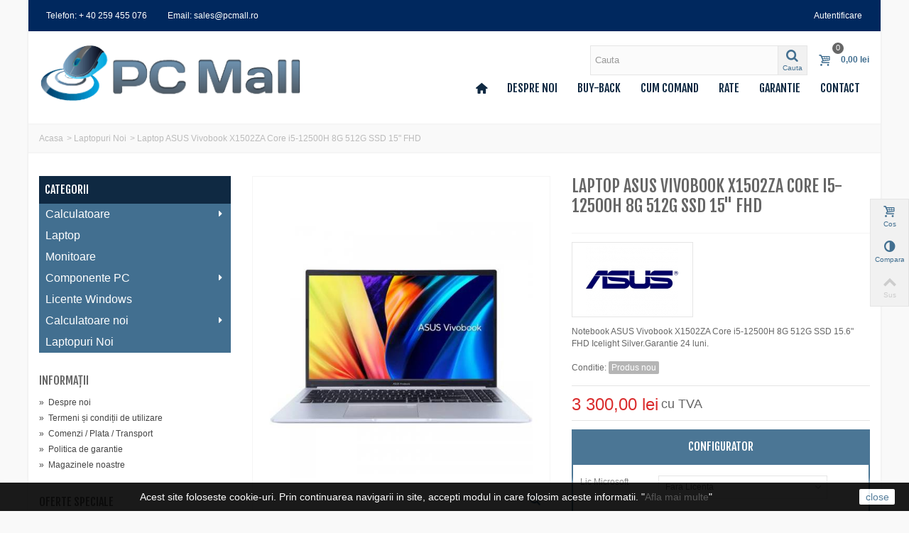

--- FILE ---
content_type: text/html; charset=utf-8
request_url: https://www.pcmall.ro/518-laptop-asus-vivobook-x1502za-core-i5-12500h-8g-512g-ssd-15-fhd.html
body_size: 19064
content:
<!DOCTYPE HTML> <!--[if lt IE 7]><html class="no-js lt-ie9 lt-ie8 lt-ie7" lang="ro-ro"><![endif]--> <!--[if IE 7]><html class="no-js lt-ie9 lt-ie8 ie7" lang="ro-ro"><![endif]--> <!--[if IE 8]><html class="no-js lt-ie9 ie8" lang="ro-ro"><![endif]--> <!--[if gt IE 8]><html class="no-js ie9" lang="ro-ro"><![endif]--><html lang="ro-ro"><head><meta charset="utf-8" /><title>Laptop ASUS Vivobook X1502ZA Core i5-12500H 8G 512G SSD 15&quot; FHD - PC Mall.ro</title><meta name="description" content="Notebook ASUS Vivobook X1502ZA Core i5-12500H 8G 512G SSD 15.6&quot; FHD Icelight Silver.Garantie 24 luni." /><link rel="alternate" hreflang="ro" href="" /><meta name="robots" content="index,follow" /><meta name="viewport" content="width=device-width, initial-scale=1.0" /><meta http-equiv="x-ua-compatible" content="IE=edge"><meta name="apple-mobile-web-app-capable" content="yes" /><link rel="icon" type="image/vnd.microsoft.icon" href="/img/favicon.ico?1690997922" /><link rel="shortcut icon" type="image/x-icon" href="/img/favicon.ico?1690997922" /><link rel="apple-touch-icon" href="https://www.pcmall.ro/themes/transformer/img/apple_touch_icon_pcmall.png" /><link rel="stylesheet" href="https://fonts.googleapis.com/css?family=Fjalla+One" media="all" /><link rel="stylesheet" href="https://www.pcmall.ro/themes/transformer/cache/v_291_f1add05effd15cf010efed49edacbd1d_all.css" media="all" /><link rel="stylesheet" href="https://www.pcmall.ro/themes/transformer/cache/v_291_0f34aea345a9f20e6a44467ec002a2b9_print.css" media="print" /><link href="/modules/stthemeeditor/views/css/customer-s1.css?47d00337b6?v=1.1" rel="stylesheet" media="all" /> <meta property="og:type" content="product" /><meta property="og:url" content="https://www.pcmall.ro/518-laptop-asus-vivobook-x1502za-core-i5-12500h-8g-512g-ssd-15-fhd.html" /><meta property="og:title" content="Laptop ASUS Vivobook X1502ZA Core i5-12500H 8G 512G SSD 15&quot; FHD - PC Mall.ro" /><meta property="og:site_name" content="PC Mall.ro" /><meta property="og:description" content="Notebook ASUS Vivobook X1502ZA Core i5-12500H 8G 512G SSD 15.6&quot; FHD Icelight Silver.Garantie 24 luni." /><meta property="og:image" content="https://www.pcmall.ro/2272-large_default/laptop-asus-vivobook-x1502za-core-i5-12500h-8g-512g-ssd-15-fhd.jpg" /><meta property="product:pretax_price:amount" content="2773.11" /><meta property="product:pretax_price:currency" content="RON" /><meta property="product:price:amount" content="3300" /><meta property="product:price:currency" content="RON" /><style type="text/css">#easycontent_22{background-attachment:fixed;background-image: url(https://www.pcmall.ro/modules/stthemeeditor/patterns/4.png);}#easycontent_22.easycontent, #easycontent_22.easycontent a{color:#000000;} #easycontent_22.icon_line:after, #easycontent_22.icon_line:before{background-color:#000000;} #easycontent_22.line{border-color:#000000;}#easycontent_22{padding-top:20px;}#easycontent_22{padding-bottom:20px;}</style><style>.featured_products_sldier_block_center_container .products_slider .ajax_block_product:hover .pro_second_box, .featured_products_sldier_block_center_container .product_list.grid .ajax_block_product:hover .pro_second_box{background-color:#ffffff;}</style><style type="text/css">#product_categories_slider_18 .title_block, #product_categories_slider_18 .nav_top_right .flex-direction-nav,#product_categories_slider_18 .title_block a{background:none;}#product_categories_slider_39 .title_block, #product_categories_slider_39 .nav_top_right .flex-direction-nav,#product_categories_slider_39 .title_block a{background:none;}#product_categories_slider_42 .title_block, #product_categories_slider_42 .nav_top_right .flex-direction-nav,#product_categories_slider_42 .title_block a{background:none;}</style><style>.stsocial_list li a,#footer .stsocial_list li a,#stsocial_list_topbar li a{color:#ffffff;}.stsocial_list li a:hover,#footer .stsocial_list li a:hover,#stsocial_list_topbar li a:hover{color:#ffffff;}.stsocial_list li a,#footer .stsocial_list li a,#stsocial_list_topbar li a{background-color:#0F2942;}.stsocial_list li a:hover,#footer .stsocial_list li a:hover,#stsocial_list_topbar li a:hover{background-color:#426F90;}</style><style type="text/css">.st_advanced_banner_block_5 .style_content, a.st_advanced_banner_block_5 , .st_advanced_banner_block_5 .style_content a{color:#000000;} .st_advanced_banner_block_5 .icon_line:after, .st_advanced_banner_block_5 .icon_line:before{background-color:#000000;} .st_advanced_banner_block_5 .line, .st_advanced_banner_block_5 .btn{border-color:#000000;}.st_advanced_banner_block_6 .style_content, a.st_advanced_banner_block_6 , .st_advanced_banner_block_6 .style_content a{color:#ffffff;} .st_advanced_banner_block_6 .icon_line:after, .st_advanced_banner_block_6 .icon_line:before{background-color:#ffffff;} .st_advanced_banner_block_6 .line, .st_advanced_banner_block_6 .btn{border-color:#ffffff;}</style><style>.st_owl_carousel_block_3 .style_content, .st_owl_carousel_block_3 .style_content a{color:#ffffff;} .st_owl_carousel_block_3 .icon_line:after, .st_owl_carousel_block_3 .icon_line:before{background-color:#ffffff;} .st_owl_carousel_block_3 .line, .st_owl_carousel_block_3 .btn{border-color:#ffffff;}#st_owl_carousel_block_3 .style_content h1, #st_owl_carousel_block_3 .style_content h2, #st_owl_carousel_block_3 .style_content h3, #st_owl_carousel_block_3 .style_content h4, #st_owl_carousel_block_3 .style_content h5, #st_owl_carousel_block_3 .style_content h6, #st_owl_carousel_block_3 .style_content p{padding: 6px 0.3em 4px;line-height:120%;background-color:#4C7696;background-color:rgba(76,118,150,0.4);}#st_owl_carousel_block_3 .style_content p{padding: 6px 0.6em;}.st_owl_carousel_block_4 .style_content, .st_owl_carousel_block_4 .style_content a{color:#ffffff;} .st_owl_carousel_block_4 .icon_line:after, .st_owl_carousel_block_4 .icon_line:before{background-color:#ffffff;} .st_owl_carousel_block_4 .line, .st_owl_carousel_block_4 .btn{border-color:#ffffff;}#st_owl_carousel_block_4 .style_content h1, #st_owl_carousel_block_4 .style_content h2, #st_owl_carousel_block_4 .style_content h3, #st_owl_carousel_block_4 .style_content h4, #st_owl_carousel_block_4 .style_content h5, #st_owl_carousel_block_4 .style_content h6, #st_owl_carousel_block_4 .style_content p{padding: 6px 0.3em 4px;line-height:120%;background-color:#4C7696;background-color:rgba(76,118,150,0.4);}#st_owl_carousel_block_4 .style_content p{padding: 6px 0.6em;}.st_owl_carousel_block_11 .style_content, .st_owl_carousel_block_11 .style_content a{color:#ffffff;} .st_owl_carousel_block_11 .icon_line:after, .st_owl_carousel_block_11 .icon_line:before{background-color:#ffffff;} .st_owl_carousel_block_11 .line, .st_owl_carousel_block_11 .btn{border-color:#ffffff;}#st_owl_carousel_block_11 .style_content h1, #st_owl_carousel_block_11 .style_content h2, #st_owl_carousel_block_11 .style_content h3, #st_owl_carousel_block_11 .style_content h4, #st_owl_carousel_block_11 .style_content h5, #st_owl_carousel_block_11 .style_content h6, #st_owl_carousel_block_11 .style_content p{padding: 6px 0.3em 4px;line-height:120%;background-color:#4C7696;background-color:rgba(76,118,150,0.4);}#st_owl_carousel_block_11 .style_content p{padding: 6px 0.6em;}</style><style>.countdown_timer.countdown_style_0 div{padding-top:2px;padding-bottom:2px;}.countdown_timer.countdown_style_0 div span{height:15px;line-height:15px;}.countdown_timer.countdown_style_0 div span.countdown_number, .countdown_timer.countdown_style_1 div, .pro_second_box .countdown_box{}.countdown_timer.countdown_style_0 div span.countdown_text, .countdown_wrap .countdown_title{}.box-info-product .countdown_box span{}</style>   
<script type="text/javascript" src="/modules/eicaptcha//views/js/eicaptcha-modules.js"></script> <style>.closeFontAwesome:before {
            content: "\f00d";
            font-family: "FontAwesome";
            display: inline-block;
            font-size: 23px;
            line-height: 23px;
            color: #FFFFFF;
            padding-right: 15px;
            cursor:pointer;
        }
        .closeButtonNormal {
            display:block;
            text-align:center;
            padding:2px 5px;
            border-radius:2px;
            color: #426F90;
            background: #FFFFFF;
            cursor:pointer;             
        }
        #cookieNotice p {
            margin:0px; 
            padding:0px;
        }</style><div id="cookieNotice" style=" width: 100%; position: fixed; bottom:0px; box-shadow: 0px 0 10px 0 #FFFFFF; background: #000000; z-index: 9999; font-size: 14px; line-height: 1.3em; font-family: arial; left: 0px; text-align:center; color:#FFF; opacity: 0.9 "><div id="cookieNoticeContent" style="position:relative; margin:auto; width:100%; display:block;"><table style="width:100%;"><td style="text-align:center;"> Acest site foloseste cookie-uri. Prin continuarea navigarii in site, accepti modul in care folosim aceste informatii. "<a href="../content/3-termeni-si-conditii-de-utilizare">Afla mai multe</a>"</td><td style="width:80px; vertical-align:middle; padding-right:20px; text-align:right;"> <span class="closeButtonNormal" onclick="closeUeNotify()">close</span></td></table></div></div><meta name="google-site-verification" content="CS_98IpscGnlwZclEkyHoETW8OyaTJ4wh4bmS_Y2_LE" /></head><body id="product" class="product product-518 product-laptop-asus-vivobook-x1502za-core-i5-12500h-8g-512g-ssd-15-fhd category-42 category-laptopuri-noi show-left-column hide-right-column lang_ro slide_lr_column "> <!--[if lt IE 9]><p class="alert alert-warning">Please upgrade to Internet Explorer version 9 or download Firefox, Opera, Safari or Chrome.</p> <![endif]--><div id="body_wrapper"><div id="page_wrapper"> <header id="page_header" class=" "><div id="top_bar" class="nav"><div class="container"><div class="row"> <nav class="clearfix"><dl id="multilink_13" class="stlinkgroups_top pull-left dropdown_wrap first-item top_bar_item"><dt class="dropdown_tri"> <a href="tel:0259455076" title="Telefon: + 40 259 455 076" class="dropdown_tri_inner" rel="nofollow" > Telefon: + 40 259 455 076 </a></dt><dd class="dropdown_list dropdown_right"><ul class=""></ul></dd></dl><dl id="multilink_14" class="stlinkgroups_top pull-left dropdown_wrap top_bar_item"><dt class="dropdown_tri"> <a href="mailto:sales@pcmall.ro" title="Email: sales@pcmall.ro" class="dropdown_tri_inner" rel="nofollow" > Email: sales@pcmall.ro </a></dt><dd class="dropdown_list dropdown_right"><ul class=""></ul></dd></dl><div id="header_user_info" class="header_user_info pull-right clearfix top_bar_item"> <a class="header_item login" href="https://www.pcmall.ro/contul-meu" rel="nofollow" title="Autentificati-va cu contul de client"> Autentificare </a> <a class="header_item sing_up" href="https://www.pcmall.ro/contul-meu" rel="nofollow" title="Autentificati-va cu contul de client"> Inregistrare </a></div></nav></div></div></div><div id="mobile_bar" class="animated fast"><div class="container"><div id="mobile_bar_container" class=" mobile_bar_center_layout"><div id="mobile_bar_left"><div id="mobile_bar_left_inner"><a id="stmobileadvancedmenu_tri" class="mobile_bar_tri" href="javascript:;" title="Meniu"> <i class="icon-menu icon-1x"></i> <span class="mobile_bar_tri_text">Meniu</span> </a></div></div><div id="mobile_bar_center"> <a id="mobile_header_logo" href="https://www.pcmall.ro/" title="PC Mall.ro"> <img class="logo replace-2x" src="https://www.pcmall.ro/img/pc-mall-logo-1515490917.jpg" alt="PC Mall.ro" width="380" height="80"/> </a></div><div id="mobile_bar_right"><div id="mobile_bar_right_inner"><a id="shopping_cart_mobile" href="javascript:;" title="Vezi cos" rel="nofollow" class="shopping_cart mobile_bar_tri"> <i class="icon-basket icon-1x icon_btn"></i> <span class="mobile_bar_tri_text">Cos</span> <span class="ajax_cart_quantity amount_circle constantly_show">0</span> </a></div></div></div></div></div><div id="header" class=" animated fast"><div class="wide_container"><div class="container header_container"><div class="row"><div id="logo_wrapper" class="col-sm-12 col-md-4"><div id="header_logo_inner"> <a id="header_logo" href="https://www.pcmall.ro/" title="PC Mall.ro"> <img class="logo replace-2x" src="https://www.pcmall.ro/img/pc-mall-logo-1515490917.jpg" alt="PC Mall.ro" width="380" height="80"/> </a></div></div><div id="header_right" class="col-sm-12 col-md-8 text-right"><div id="header_right_inner" class="clearfix"><div id="search_block_top" class="search_block_mod clearfix"><form id="searchbox" method="get" action="//www.pcmall.ro/cautare" ><div class="searchbox_inner"> <input type="hidden" name="controller" value="search" /> <input type="hidden" name="orderby" value="position" /> <input type="hidden" name="orderway" value="desc" /> <input class="search_query form-control" type="text" id="search_query_top" name="search_query" placeholder="Cauta" value="" autocomplete="off" /><a href="javascript:;" title="Cauta" rel="nofollow" id="submit_searchbox" class="submit_searchbox icon_wrap"><i class="icon-search-1 icon-0x"></i><span class="icon_text">Cauta</span></a><div class="hidden" id="more_prod_string">Mai multe produse &gt;&gt;</div></div></form>  </div><div id="blockcart_top_wrap" class="blockcart_wrap blockcart_mod shopping_cart_style_1 "> <a id="shopping_cart" href="https://www.pcmall.ro/comanda-rapida" title="Vizualizare cos cumparaturi" rel="nofollow" class="shopping_cart clearfix header_item"><div class="ajax_cart_left icon_wrap"> <i class="icon-basket icon-0x icon_btn"></i> <span class="icon_text">Cos</span> <span class="ajax_cart_quantity amount_circle constantly_show">0</span></div> <span class="ajax_cart_quantity ajax_cart_middle">0</span> <span class="ajax_cart_product_txt ajax_cart_middle">articol(e)</span> <span class="ajax_cart_split ajax_cart_middle">-</span> <span class="ajax_cart_total ajax_cart_right"> 0,00 lei </span> </a><div id="cart_block" class="cart_block block exclusive"><div class="block_content"><div class="cart_block_list"><p class="cart_block_no_products"> Nici un produs</p><div class="cart-prices"><div class="cart-prices-line first-line"> <span class="price cart_block_shipping_cost ajax_cart_shipping_cost unvisible"> Se va calcula </span> <span class="unvisible"> Livrare </span></div><div class="cart-prices-line last-line"> <span class="price cart_block_total ajax_block_cart_total">0,00 lei</span> <span>Total</span></div></div><p class="cart-buttons"> <a id="button_order_cart" class="btn btn-default" href="https://www.pcmall.ro/comanda-rapida" title="Finalizare comanda" rel="nofollow">Finalizare comanda</a></p></div></div></div></div><div id="layer_cart" class="layer_box"><div class="layer_inner_box"><div class="layer_product clearfix mar_b10"> <span class="cross" title="Inchide fereastra"></span><div class="product-image-container layer_cart_img"></div><div class="layer_product_info"> <span id="layer_cart_product_title" class="product-name"></span> <span id="layer_cart_product_attributes"></span><div id="layer_cart_product_quantity_wrap"> <span class="layer_cart_label">Cantitate</span> <span id="layer_cart_product_quantity"></span></div><div id="layer_cart_product_price_wrap"> <span class="layer_cart_label">Total</span> <span id="layer_cart_product_price"></span></div></div></div><div id="pro_added_success" class="success">Produs adaugat in cos</div><div class="layer_details"><div class="layer_cart_sum"> <span class="ajax_cart_product_txt_s unvisible"> Exista <span class="ajax_cart_quantity">0</span> articole in cos. </span> <span class="ajax_cart_product_txt "> Exista <span class="ajax_cart_quantity">0</span> articole in cos. </span></div><div id="layer_cart_ajax_block_products_total" class="layer_cart_row hidden"> <span class="layer_cart_label"> Total produse </span> <span class="ajax_block_products_total"> </span></div><div id="layer_cart_ajax_cart_shipping_cost" class="layer_cart_row hidden"> <span class="layer_cart_label unvisible"> Total livrare&nbsp;(cu TVA) </span> <span class="ajax_cart_shipping_cost unvisible"> Se va calcula </span></div><div id="layer_cart_ajax_block_cart_total" class="layer_cart_row"> <span class="layer_cart_label"> Total </span> <span class="ajax_block_cart_total price"> </span></div><div class="button-container clearfix"> <span class="continue btn btn-default pull-left" title="Continuare cumparaturi"> Continuare cumparaturi </span> <a class="btn btn-default pull-right" href="https://www.pcmall.ro/comanda-rapida" title="Finalizare comanda" rel="nofollow"> Finalizare comanda </a></div></div></div><div class="crossseling"></div></div><div class="layer_cart_overlay layer_overlay"></div><div id="st_advanced_menu_container" class="animated fast"><div class="container"> <nav id="st_advanced_menu_wrap"><ul class="st_advanced_menu clearfix advanced_mu_level_0"><li class="advanced_ml_level_0 m_alignment_0"> <a href="https://www.pcmall.ro/" class="advanced_ma_level_0 ma_icon" ><i class="icon-home"></i></a></li><li class="advanced_ml_level_0 m_alignment_0"> <a href="https://www.pcmall.ro/content/4-despre-noi" class="advanced_ma_level_0" >Despre noi</a></li><li class="advanced_ml_level_0 m_alignment_0"> <a href="https://www.pcmall.ro/content/7-politica-de-buy-back" class="advanced_ma_level_0" >Buy-back</a></li><li class="advanced_ml_level_0 m_alignment_0"> <a href="https://www.pcmall.ro/content/1-comanda-transport" class="advanced_ma_level_0" >Cum comand</a></li><li class="advanced_ml_level_0 m_alignment_0"> <a href="https://www.pcmall.ro/content/9-rate" class="advanced_ma_level_0" >Rate</a></li><li class="advanced_ml_level_0 m_alignment_0"> <a href="https://www.pcmall.ro/content/2-garantie" class="advanced_ma_level_0" >Garantie</a></li><li class="advanced_ml_level_0 m_alignment_0"> <a href="https://www.pcmall.ro/contact" class="advanced_ma_level_0" >Contact</a></li></ul> </nav></div></div></div></div></div></div></div></div><div id="breadcrumb_wrapper" class=""><div class="container"><div class="row"><div class="col-xs-12 col-sm-12 col-md-12 clearfix"><div class="breadcrumb" ><ul><li typeof="v:Breadcrumb"><a class="home" href="https://www.pcmall.ro/" title="Inapoi Acasa." rel="v:url" property="v:title">Acasa</a></li><li class="navigation-pipe">></li><li typeof="v:Breadcrumb"><a rel="v:url" property="v:title" href="https://www.pcmall.ro/42-laptopuri-noi" title="Laptopuri Noi">Laptopuri Noi</a></li><li class="navigation-pipe">></li><li><span>Laptop ASUS Vivobook X1502ZA Core i5-12500H 8G 512G SSD 15" FHD</span></li></ul></div></div></div></div></div> </header><div class="main_content_area"><div class="columns-container wide_container"><div id="columns" class="container"><div class="row"><div id="left_column" class="column col-xxs-8 col-xs-6 col-sm-3 col-md-3"><div id="st_advanced_menu_column" class="block column_block"><h3 class="title_block"> <span> Categorii </span></h3><div id="st_advanced_menu_column_block" class="block_content"><div id="st_advanced_menu_column_desktop"><ul class="st_advanced_menu clearfix advanced_mu_level_0"><li class="advanced_ml_level_0 m_alignment_0"> <a href="https://www.pcmall.ro/18-calculatoare-refurbished" class="advanced_ma_level_0 is_parent" >Calculatoare<i class="icon-right-dir-2"></i></a><div class="stadvancedmenu_sub advanced_style_wide col-md-3"><div class="row advanced_m_column_row"><div id="st_advanced_menu_column_4" class="col-md-12"><div id="st_advanced_menu_block_25"><ul class="advanced_mu_level_1"><li class="advanced_ml_level_1"> <a href="https://www.pcmall.ro/34-workstations" class="advanced_ma_level_1 advanced_ma_item">Workstations</a></li></ul></div><div id="st_advanced_menu_block_27"><ul class="advanced_mu_level_1"><li class="advanced_ml_level_1"> <a href="https://www.pcmall.ro/35-calculatoare-core-i3-refurbished" class="advanced_ma_level_1 advanced_ma_item">Core i3</a></li></ul></div><div id="st_advanced_menu_block_29"><ul class="advanced_mu_level_1"><li class="advanced_ml_level_1"> <a href="https://www.pcmall.ro/36-calculatoare-core-i5-refurbished" class="advanced_ma_level_1 advanced_ma_item">Core i5</a></li></ul></div><div id="st_advanced_menu_block_30"><ul class="advanced_mu_level_1"><li class="advanced_ml_level_1"> <a href="https://www.pcmall.ro/37-calculatoare-core-i7-refurbished" class="advanced_ma_level_1 advanced_ma_item">Core i7</a></li></ul></div></div></div></div></li><li class="advanced_ml_level_0 m_alignment_0"> <a href="https://www.pcmall.ro/14-laptop-refurbished" class="advanced_ma_level_0" >Laptop</a></li><li class="advanced_ml_level_0 m_alignment_0"> <a href="https://www.pcmall.ro/15-monitoare" class="advanced_ma_level_0" >Monitoare</a></li><li class="advanced_ml_level_0 m_alignment_1"> <a href="https://www.pcmall.ro/16-componente-pc" class="advanced_ma_level_0 is_parent" >Componente PC<i class="icon-right-dir-2"></i></a><div class="stadvancedmenu_sub advanced_style_wide col-md-3"><div class="row advanced_m_column_row"><div id="st_advanced_menu_column_5" class="col-md-12"><div id="st_advanced_menu_block_15"><div class="row"><div class="col-md-12"><ul class="advanced_mu_level_1"><li class="advanced_ml_level_1"> <a href="https://www.pcmall.ro/20-kit-mainboard" class="advanced_ma_level_1 advanced_ma_item">Kit Mainboard</a></li></ul></div></div><div class="row"><div class="col-md-12"><ul class="advanced_mu_level_1"><li class="advanced_ml_level_1"> <a href="https://www.pcmall.ro/19-procesoare-cpu" class="advanced_ma_level_1 advanced_ma_item">Procesoare (CPU)</a></li></ul></div></div><div class="row"><div class="col-md-12"><ul class="advanced_mu_level_1"><li class="advanced_ml_level_1"> <a href="https://www.pcmall.ro/21-unitati-optice" class="advanced_ma_level_1 advanced_ma_item">Unitati optice</a></li></ul></div></div><div class="row"><div class="col-md-12"><ul class="advanced_mu_level_1"><li class="advanced_ml_level_1"> <a href="https://www.pcmall.ro/22-memorii" class="advanced_ma_level_1 advanced_ma_item">Memorii</a></li></ul></div></div><div class="row"><div class="col-md-12"><ul class="advanced_mu_level_1"><li class="advanced_ml_level_1"> <a href="https://www.pcmall.ro/23-surse-de-alimentare" class="advanced_ma_level_1 advanced_ma_item">Surse de alimentare</a></li></ul></div></div><div class="row"><div class="col-md-12"><ul class="advanced_mu_level_1"><li class="advanced_ml_level_1"> <a href="https://www.pcmall.ro/24-hard-disk-ssd" class="advanced_ma_level_1 advanced_ma_item">Hard disk / SSD</a></li></ul></div></div><div class="row"><div class="col-md-12"><ul class="advanced_mu_level_1"><li class="advanced_ml_level_1"> <a href="https://www.pcmall.ro/25-placi-video" class="advanced_ma_level_1 advanced_ma_item">Placi video</a></li></ul></div></div><div class="row"><div class="col-md-12"><ul class="advanced_mu_level_1"><li class="advanced_ml_level_1"> <a href="https://www.pcmall.ro/26-componente-laptop" class="advanced_ma_level_1 advanced_ma_item">Componente laptop</a></li></ul></div></div><div class="row"><div class="col-md-12"><ul class="advanced_mu_level_1"><li class="advanced_ml_level_1"> <a href="https://www.pcmall.ro/27-accesorii-calculator" class="advanced_ma_level_1 advanced_ma_item">Accesorii calculator</a></li></ul></div></div></div></div></div></div></li><li class="advanced_ml_level_0 m_alignment_0"> <a href="https://www.pcmall.ro/content/6-licente-windows" class="advanced_ma_level_0" >Licente Windows</a></li><li class="advanced_ml_level_0 m_alignment_0"> <a href="https://www.pcmall.ro/38-calculatoare-noi" class="advanced_ma_level_0 is_parent" >Calculatoare noi<i class="icon-right-dir-2"></i></a><div class="stadvancedmenu_sub advanced_style_wide col-md-3"><div class="row advanced_m_column_row"><div id="st_advanced_menu_column_9" class="col-md-12"><div id="st_advanced_menu_block_33"><ul class="advanced_mu_level_1"><li class="advanced_ml_level_1"> <a href="https://www.pcmall.ro/39-calculatoare-noi-brand" class="advanced_ma_level_1 advanced_ma_item">Calculatoare noi Brand</a></li></ul></div><div id="st_advanced_menu_block_34"><ul class="advanced_mu_level_1"><li class="advanced_ml_level_1"> <a href="https://www.pcmall.ro/40-sisteme-pc-office" class="advanced_ma_level_1 advanced_ma_item">Sisteme PC Office</a></li></ul></div><div id="st_advanced_menu_block_35"><ul class="advanced_mu_level_1"><li class="advanced_ml_level_1"> <a href="https://www.pcmall.ro/41-sisteme-pc-gaming" class="advanced_ma_level_1 advanced_ma_item">Sisteme PC Gaming</a></li></ul></div></div></div></div></li><li class="advanced_ml_level_0 m_alignment_0"> <a href="https://www.pcmall.ro/42-laptopuri-noi" class="advanced_ma_level_0" >Laptopuri Noi</a></li></ul></div><div id="st_advanced_menu_column_mobile"><ul class="mo_advanced_mu_level_0"><li class="mo_advanced_ml_level_0 mo_advanced_ml_column"> <a href="https://www.pcmall.ro/18-calculatoare-refurbished" class="mo_advanced_ma_level_0" >Calculatoare</a> <span class="opener">&nbsp;</span><ul class="mo_advanced_mu_level_1 mo_advanced_sub_ul"><li class="mo_advanced_ml_level_1 mo_advanced_sub_li"> <a href="https://www.pcmall.ro/34-workstations" class="mo_advanced_ma_level_1 mo_advanced_sub_a">Workstations</a></li></ul><ul class="mo_advanced_mu_level_1 mo_advanced_sub_ul"><li class="mo_advanced_ml_level_1 mo_advanced_sub_li"> <a href="https://www.pcmall.ro/35-calculatoare-core-i3-refurbished" class="mo_advanced_ma_level_1 mo_advanced_sub_a">Core i3</a></li></ul><ul class="mo_advanced_mu_level_1 mo_advanced_sub_ul"><li class="mo_advanced_ml_level_1 mo_advanced_sub_li"> <a href="https://www.pcmall.ro/36-calculatoare-core-i5-refurbished" class="mo_advanced_ma_level_1 mo_advanced_sub_a">Core i5</a></li></ul><ul class="mo_advanced_mu_level_1 mo_advanced_sub_ul"><li class="mo_advanced_ml_level_1 mo_advanced_sub_li"> <a href="https://www.pcmall.ro/37-calculatoare-core-i7-refurbished" class="mo_advanced_ma_level_1 mo_advanced_sub_a">Core i7</a></li></ul></li><li class="mo_advanced_ml_level_0 mo_advanced_ml_column"> <a href="https://www.pcmall.ro/14-laptop-refurbished" class="mo_advanced_ma_level_0" >Laptop</a></li><li class="mo_advanced_ml_level_0 mo_advanced_ml_column"> <a href="https://www.pcmall.ro/15-monitoare" class="mo_advanced_ma_level_0" >Monitoare</a></li><li class="mo_advanced_ml_level_0 mo_advanced_ml_column"> <a href="https://www.pcmall.ro/16-componente-pc" class="mo_advanced_ma_level_0" >Componente PC</a> <span class="opener">&nbsp;</span><ul class="mo_advanced_mu_level_1 mo_advanced_sub_ul"><li class="mo_advanced_ml_level_1 mo_advanced_sub_li"> <a href="https://www.pcmall.ro/20-kit-mainboard" class="mo_advanced_ma_level_1 mo_advanced_sub_a">Kit Mainboard</a></li></ul><ul class="mo_advanced_mu_level_1 mo_advanced_sub_ul"><li class="mo_advanced_ml_level_1 mo_advanced_sub_li"> <a href="https://www.pcmall.ro/19-procesoare-cpu" class="mo_advanced_ma_level_1 mo_advanced_sub_a">Procesoare (CPU)</a></li></ul><ul class="mo_advanced_mu_level_1 mo_advanced_sub_ul"><li class="mo_advanced_ml_level_1 mo_advanced_sub_li"> <a href="https://www.pcmall.ro/21-unitati-optice" class="mo_advanced_ma_level_1 mo_advanced_sub_a">Unitati optice</a></li></ul><ul class="mo_advanced_mu_level_1 mo_advanced_sub_ul"><li class="mo_advanced_ml_level_1 mo_advanced_sub_li"> <a href="https://www.pcmall.ro/22-memorii" class="mo_advanced_ma_level_1 mo_advanced_sub_a">Memorii</a></li></ul><ul class="mo_advanced_mu_level_1 mo_advanced_sub_ul"><li class="mo_advanced_ml_level_1 mo_advanced_sub_li"> <a href="https://www.pcmall.ro/23-surse-de-alimentare" class="mo_advanced_ma_level_1 mo_advanced_sub_a">Surse de alimentare</a></li></ul><ul class="mo_advanced_mu_level_1 mo_advanced_sub_ul"><li class="mo_advanced_ml_level_1 mo_advanced_sub_li"> <a href="https://www.pcmall.ro/24-hard-disk-ssd" class="mo_advanced_ma_level_1 mo_advanced_sub_a">Hard disk / SSD</a></li></ul><ul class="mo_advanced_mu_level_1 mo_advanced_sub_ul"><li class="mo_advanced_ml_level_1 mo_advanced_sub_li"> <a href="https://www.pcmall.ro/25-placi-video" class="mo_advanced_ma_level_1 mo_advanced_sub_a">Placi video</a></li></ul><ul class="mo_advanced_mu_level_1 mo_advanced_sub_ul"><li class="mo_advanced_ml_level_1 mo_advanced_sub_li"> <a href="https://www.pcmall.ro/26-componente-laptop" class="mo_advanced_ma_level_1 mo_advanced_sub_a">Componente laptop</a></li></ul><ul class="mo_advanced_mu_level_1 mo_advanced_sub_ul"><li class="mo_advanced_ml_level_1 mo_advanced_sub_li"> <a href="https://www.pcmall.ro/27-accesorii-calculator" class="mo_advanced_ma_level_1 mo_advanced_sub_a">Accesorii calculator</a></li></ul></li><li class="mo_advanced_ml_level_0 mo_advanced_ml_column"> <a href="https://www.pcmall.ro/content/6-licente-windows" class="mo_advanced_ma_level_0" >Licente Windows</a></li><li class="mo_advanced_ml_level_0 mo_advanced_ml_column"> <a href="https://www.pcmall.ro/38-calculatoare-noi" class="mo_advanced_ma_level_0" >Calculatoare noi</a> <span class="opener">&nbsp;</span><ul class="mo_advanced_mu_level_1 mo_advanced_sub_ul"><li class="mo_advanced_ml_level_1 mo_advanced_sub_li"> <a href="https://www.pcmall.ro/39-calculatoare-noi-brand" class="mo_advanced_ma_level_1 mo_advanced_sub_a">Calculatoare noi Brand</a></li></ul><ul class="mo_advanced_mu_level_1 mo_advanced_sub_ul"><li class="mo_advanced_ml_level_1 mo_advanced_sub_li"> <a href="https://www.pcmall.ro/40-sisteme-pc-office" class="mo_advanced_ma_level_1 mo_advanced_sub_a">Sisteme PC Office</a></li></ul><ul class="mo_advanced_mu_level_1 mo_advanced_sub_ul"><li class="mo_advanced_ml_level_1 mo_advanced_sub_li"> <a href="https://www.pcmall.ro/41-sisteme-pc-gaming" class="mo_advanced_ma_level_1 mo_advanced_sub_a">Sisteme PC Gaming</a></li></ul></li><li class="mo_advanced_ml_level_0 mo_advanced_ml_column"> <a href="https://www.pcmall.ro/42-laptopuri-noi" class="mo_advanced_ma_level_0" >Laptopuri Noi</a></li></ul></div></div></div><section id="informations_block_left_1" class="block informations_block_left"><h4 class="title_block"> <a href="https://www.pcmall.ro/content/category/1-home" title="Informaţii"> Informaţii </a></h4><div class="block_content list-block"><ul><li> <a href="https://www.pcmall.ro/content/4-despre-noi" title="Despre noi"> <span>&raquo;&nbsp;&nbsp;</span>Despre noi </a></li><li> <a href="https://www.pcmall.ro/content/3-termeni-si-conditii-de-utilizare" title="Termeni și condiții de utilizare"> <span>&raquo;&nbsp;&nbsp;</span>Termeni și condiții de utilizare </a></li><li> <a href="https://www.pcmall.ro/content/1-comanda-transport" title="Comenzi / Plata / Transport"> <span>&raquo;&nbsp;&nbsp;</span>Comenzi / Plata / Transport </a></li><li> <a href="https://www.pcmall.ro/content/2-garantie" title="Politica de garantie"> <span>&raquo;&nbsp;&nbsp;</span>Politica de garantie </a></li><li> <a href="https://www.pcmall.ro/magazine" title="Magazinele noastre"> <span>&raquo;&nbsp;&nbsp;</span>Magazinele noastre </a></li></ul></div> </section><div id="special_block_right" class="block"><p class="title_block"> <a href="https://www.pcmall.ro/reduceri-de-pret" title="Toate promotiile"> Oferte speciale </a></p><div class="block_content products-block"><ul class="pro_column_list"><li class="pro_column_box clearfix"> <a class="pro_column_left products-block-image" href="https://www.pcmall.ro/462-ultrabook-dell-e7390-core-i5-8350u-cu-ssd.html"> <img class="replace-2x img-responsive" src="https://www.pcmall.ro/2105-thumb_default/ultrabook-dell-e7390-core-i5-8350u-cu-ssd.jpg" alt="Ultrabook Dell E7390 Core i5-8350U cu SSD" title="Ultrabook Dell E7390 Core i5-8350U cu SSD" width="56" height="64"/> </a><div class="pro_column_right product-content"><h5 class="s_title_block nohidden"> <a class="product-name" href="https://www.pcmall.ro/462-ultrabook-dell-e7390-core-i5-8350u-cu-ssd.html" title="Ultrabook Dell E7390 Core i5-8350U cu SSD"> Ultrabook Dell E7390 Core i5-8350U cu SSD </a></h5><p class="product-description"> Laptopuri ultrabook refurbished Dell...</p><div class="price-box"> <span class="price special-price"> 1 299,00 lei </span> <span class="old-price"> 1 899,00 lei </span></div></div></li></ul></div></div><aside id="easycontent_19" class="easycontent_19 block easycontent column_block section"><h3 class="title_block"> <span> Calculatoare refurbished </span></h3><div class=" block_content"><p>PC Mall.ro este importator direct pentru calculatoare refurbished din gama profesionala, calculatoare second hand ieftine, calculatoare sh pc, sisteme pc, calculator second hand, laptop second hand, notebook sh, laptopuri sh si refurbished, laptopuri ieftine, componente pc refurbished, componente calculatoare second, monitoare lcd sh, monitoare tft second, monitoare refurbished si second hand.</p></div> </aside><div id="st_owl_carousel_2" class="owl_carousel_wrap st_owl_carousel_0 block owl_images_slider "><div id="st_owl_carousel-2" class=" owl-carousel owl-theme owl-navigation-lr "> <a id="st_owl_carousel_block_3" href="/14-laptop" class="st_owl_carousel_block_3 st_owl_carousel_block" target="_self" title="Laptop"> <img class="st_owl_carousel_image" src="https://www.pcmall.ro/upload/stowlcarousel/adobestock53462469.jpg" alt="Laptop" width="300" height="450" /><div class="st_owl_carousel_text text_table_wrap hidden-xs "><div class="text_table"><div class="text_td style_content text-center banner_text_center clearfix"><h4 class="closer">Laptop</h4></div></div></div> </a><a id="st_owl_carousel_block_4" href="/18-calculatoare" class="st_owl_carousel_block_4 st_owl_carousel_block" target="_self" title="Calculatoare"> <img class="st_owl_carousel_image" src="https://www.pcmall.ro/upload/stowlcarousel/adobestock460609.jpg" alt="Calculatoare" width="300" height="450" /><div class="st_owl_carousel_text text_table_wrap hidden-xs "><div class="text_table"><div class="text_td style_content text-center banner_text_center clearfix"><h4 class="closer">Calculatoare</h4></div></div></div> </a><a id="st_owl_carousel_block_11" href="/16-componente-pc" class="st_owl_carousel_block_11 st_owl_carousel_block" target="_self" title="Componente pc"> <img class="st_owl_carousel_image" src="https://www.pcmall.ro/upload/stowlcarousel/adobestock63981154.jpg" alt="Componente pc" width="300" height="450" /><div class="st_owl_carousel_text text_table_wrap "><div class="text_table"><div class="text_td style_content text-center banner_text_center clearfix"><h4 class="closer">Componente</h4><h4 class="closer">PC</h4></div></div></div> </a></div>  </div><div id="wishlist_block" class="block account"><h4 class="title_block"> <a href="https://www.pcmall.ro/module/blockwishlist/mywishlist" title="Listele mele de dorinte" rel="nofollow"> Lista de dorinte </a></h4><div class="block_content"><div id="wishlist_block_list" class="expanded"><dl class="products no-products"><dt>Niciun produs</dt><dd></dd></dl></div><div class="lnk"> <a class="go" href="https://www.pcmall.ro/module/blockwishlist/mywishlist" title="Listele mele de dorinte"> Listele mele de dorinte </a></div></div></div></div><div id="center_column" class="center_column col-xs-12 col-sm-9 col-md-9"><div itemscope itemtype="https://schema.org/Product"><meta itemprop="url" content="https://www.pcmall.ro/518-laptop-asus-vivobook-x1502za-core-i5-12500h-8g-512g-ssd-15-fhd.html"><div class="primary_block row"><div class="pb-left-column col-xs-12 col-sm-6 col-md-6 "><div id="image-block" class="clearfix"> <span id="view_full_size"> <img id="bigpic" itemprop="image" src="https://www.pcmall.ro/2272-big_default/laptop-asus-vivobook-x1502za-core-i5-12500h-8g-512g-ssd-15-fhd.jpg" title="Notebook ASUS Vivobook X1502ZA Core i5-12500H 8G 512G SSD 15&quot; FHD" alt="Notebook ASUS Vivobook X1502ZA Core i5-12500H 8G 512G SSD 15&quot; FHD" width="568" height="649" class="replace-2x"/> <a href="javascript:;" class="span_link no-print icon_wrap" title="Vedere marita"><i class="icon-search-1 icon-large"></i></a> </span></div><div id="views_block" class="clearfix "> <span class="view_scroll_spacer"><a id="view_scroll_left" class="" title="Alte vederi Inapoi" href="javascript:;"><i class="icon-left-open-1"></i></a></span><div id="thumbs_list"><ul id="thumbs_list_frame"><li id="thumbnail_2272"> <a href="https://www.pcmall.ro/2272-thickbox_default/laptop-asus-vivobook-x1502za-core-i5-12500h-8g-512g-ssd-15-fhd.jpg" data-fancybox-group="other-views" class="fancybox shown replace-2x" title="Notebook ASUS Vivobook X1502ZA Core i5-12500H 8G 512G SSD 15&quot; FHD"><img class="replace-2x img-responsive" id="thumb_2272" src="https://www.pcmall.ro/2272-medium_default/laptop-asus-vivobook-x1502za-core-i5-12500h-8g-512g-ssd-15-fhd.jpg" alt="Notebook ASUS Vivobook X1502ZA Core i5-12500H 8G 512G SSD 15&quot; FHD" title="Notebook ASUS Vivobook X1502ZA Core i5-12500H 8G 512G SSD 15&quot; FHD" height="138" width="120" itemprop="image" /> </a></li><li id="thumbnail_2273"> <a href="https://www.pcmall.ro/2273-thickbox_default/laptop-asus-vivobook-x1502za-core-i5-12500h-8g-512g-ssd-15-fhd.jpg" data-fancybox-group="other-views" class="fancybox replace-2x" title="Notebook ASUS Vivobook X1502ZA Core i5-12500H 8G 512G SSD 15&quot; FHD"><img class="replace-2x img-responsive" id="thumb_2273" src="https://www.pcmall.ro/2273-medium_default/laptop-asus-vivobook-x1502za-core-i5-12500h-8g-512g-ssd-15-fhd.jpg" alt="Notebook ASUS Vivobook X1502ZA Core i5-12500H 8G 512G SSD 15&quot; FHD" title="Notebook ASUS Vivobook X1502ZA Core i5-12500H 8G 512G SSD 15&quot; FHD" height="138" width="120" itemprop="image" /> </a></li><li id="thumbnail_2274" class="last"> <a href="https://www.pcmall.ro/2274-thickbox_default/laptop-asus-vivobook-x1502za-core-i5-12500h-8g-512g-ssd-15-fhd.jpg" data-fancybox-group="other-views" class="fancybox replace-2x" title="Notebook ASUS Vivobook X1502ZA Core i5-12500H 8G 512G SSD 15&quot; FHD"><img class="replace-2x img-responsive" id="thumb_2274" src="https://www.pcmall.ro/2274-medium_default/laptop-asus-vivobook-x1502za-core-i5-12500h-8g-512g-ssd-15-fhd.jpg" alt="Notebook ASUS Vivobook X1502ZA Core i5-12500H 8G 512G SSD 15&quot; FHD" title="Notebook ASUS Vivobook X1502ZA Core i5-12500H 8G 512G SSD 15&quot; FHD" height="138" width="120" itemprop="image" /> </a></li></ul></div> <a id="view_scroll_right" title="Alte vederi Inainte" href="javascript:;"><i class="icon-right-open-1"></i></a></div><p class="resetimg clear no-print"> <span id="wrapResetImages" style="display: none;"> <a href="https://www.pcmall.ro/518-laptop-asus-vivobook-x1502za-core-i5-12500h-8g-512g-ssd-15-fhd.html" data-id="resetImages"> <i class="icon-picture-2"></i> Afiseaza toate imaginile </a> </span></p><ul id="usefull_link_block" class="clearfix no-print"><li class="print"> <a href="javascript:print();"> Tiparire </a></li></ul></div><div class="pb-center-column col-xs-12 col-sm-6 col-md-6 "><h1 itemprop="name" class="product_main_name">Laptop ASUS Vivobook X1502ZA Core i5-12500H 8G 512G SSD 15&quot; FHD</h1> <a id="product_manufacturer_logo" itemprop="brand" itemscope="" itemtype="https://schema.org/Organization" href="https://www.pcmall.ro/10_asus-corporation" title="Toate produsele acestui producator" target="_top"><meta itemprop="name" content="ASUS Corporation" /> <img itemprop="image" alt="ASUS Corporation" class="replace-2x" src="https://www.pcmall.ro/img/m/10-manufacturer_default.jpg" /> </a><div id="short_description_block"><div id="short_description_content" class="rte align_justify" itemprop="description"><address>Notebook ASUS Vivobook X1502ZA Core i5-12500H 8G 512G SSD 15.6" FHD Icelight Silver.Garantie 24 luni.</address></div><p class="buttons_bottom_block"> <a href="javascript:{}" class="button"> Mai multe detalii </a></p></div><div class="product_info_box"><div class=" unvisible product_info_wrap" style="display: none;" id="product_reference"> <span class="editable sm_lable" itemprop="sku"></span></div><div class=" product_info_wrap" id="product_condition"> Conditie:<link itemprop="itemCondition" href="https://schema.org/NewCondition"/> <span class="editable sm_lable">Produs nou</span></div></div><form id="buy_block" action="https://www.pcmall.ro/cos" method="post"><p class="hidden"> <input type="hidden" name="token" value="f6f20e5d3beda810e2ec4ca9173229de" /> <input type="hidden" name="id_product" value="518" id="product_page_product_id" /> <input type="hidden" name="add" value="1" /> <input type="hidden" name="id_product_attribute" id="idCombination" value="" /></p><div class="box-info-product"><div class="content_prices clearfix"><div class="price_box clearfix"><p class="our_price_display fl" itemprop="offers" itemscope itemtype="https://schema.org/Offer"><link itemprop="availability" href="https://schema.org/InStock"/><span id="our_price_display" itemprop="price" content="3300">3 300,00 lei</span><span class="product_tax_label">cu TVA</span><meta itemprop="priceCurrency" content="RON" /></p><p id="old_price" class=" hidden fl"><span id="old_price_display"></span></p><p id="reduction_percent" style="display:none;" class="fl"><span id="reduction_percent_display" class="sale_percentage"></span></p><p id="reduction_amount" style="display:none" class="fl"><span id="reduction_amount_display" class="sale_percentage"></span></p></div></div><div class="product_attributes clearfix"><div id="configurator" class="text-center">Configurator</div><div id="attributes"><div class="clearfix"></div><fieldset class="attribute_fieldset"> <label class="attribute_label" for="group_7">Lic Microsoft&nbsp;</label><div class="attribute_list"> <select name="group_7" id="group_7" class="form-control attribute_select no-print"><option value="45" selected="selected" title="Fara Licenta">Fara Licenta</option><option value="93" title="Windows 10 / 11 Home">Windows 10 / 11 Home</option><option value="94" title="Windows 10 / 11 Pro">Windows 10 / 11 Pro</option> </select></div></fieldset></div><div id="availability_statut" style="display: none;"> <span id="availability_value" class=" st-label-success"></span></div><div class="warning_inline mar_t4" id="last_quantities" style="display: none" >Atentie: Ultimele articole in stoc!</div><div id="availability_date" style="display: none;"> <span id="availability_date_label">Data disponibilitate:</span> <span id="availability_date_value"></span></div><div id="oosHook" style="display: none;"><div class="mailalerts_box mar_t1"><p class="form-group"> <input type="text" id="oos_customer_email" name="customer_email" size="20" value="adresa-ta-de@email.com" class="mailalerts_oos_email form-control" /></p> <a href="#" title="Anunta-ma cand este disponibil" id="mailalert_link" rel="nofollow">Anunta-ma cand este disponibil</a> <span id="oos_customer_email_result" style="display:none; display: block;"></span></div></div></div><div class="box-cart-bottom"><div class="qt_cart_box clearfix "><p id="quantity_wanted_p"> <span class="quantity_input_wrap clearfix"> <a href="#" data-field-qty="qty" class="product_quantity_down">-</a> <input type="text" name="qty" id="quantity_wanted" class="text" value="1" /> <a href="#" data-field-qty="qty" class="product_quantity_up">+</a> </span></p><div id="add_to_cart_wrap" class=""><p id="add_to_cart" class="buttons_bottom_block no-print"> <button type="submit" name="Submit" class="btn btn-default btn_primary exclusive"> <span>Adauga in cos</span> </button></p></div></div><p id="minimal_quantity_wanted_p" style="display: none;"> Cantitatea minima pentru comanda este <b id="minimal_quantity_label">1</b></p><div class="buttons_bottom_block no-print"> <a id="wishlist_button_nopop" href="#" onclick="WishlistCart('wishlist_block_list', 'add', '518', $('#idCombination').val(), $('#quantity_wanted').val(), this); return false;" rel="nofollow" data-pid="518" title="Adauga la lista de dorinte" class="addToWishlist wishlistProd_518"><i class="icon-heart icon-0x icon_btn icon-mar-lr2"></i><span>Adauga la lista dorintelor</span></a></div><div id="product_payment_logos"><div class="box-security"><h5 class="product-heading-h5"></h5> <img src="/modules/productpaymentlogos/img/payment-logo.png" alt="" class="img-responsive" /></div></div><p class="buttons_bottom_block no-print"> <a class="add_to_compare" href="https://www.pcmall.ro/518-laptop-asus-vivobook-x1502za-core-i5-12500h-8g-512g-ssd-15-fhd.html" data-id-product="518" rel="nofollow" title="Compara" data-product-name="Laptop ASUS Vivobook X1502ZA Core i5-12500H 8G 512G SSD 15&quot; FHD" data-product-cover="https://www.pcmall.ro/2272-thumb_default/laptop-asus-vivobook-x1502za-core-i5-12500h-8g-512g-ssd-15-fhd.jpg" ><i class="icon-ajust icon-0x icon_btn icon-mar-lr2"></i><span>Compara</span></a></p></div></div></form><p class="socialsharing_product list-inline no-print"> <button data-type="twitter" type="button" class="btn btn-default btn-twitter social-sharing"> <i class="icon-twitter icon-small icon-mar-lr2"></i> Tweet </button> <button data-type="facebook" type="button" class="btn btn-default btn-facebook social-sharing"> <i class="icon-facebook icon-small icon-mar-lr2"></i> Share </button> <button data-type="google-plus" type="button" class="btn btn-default btn-google-plus social-sharing"> <i class="icon-google icon-small icon-mar-lr2"></i> Google+ </button> <button data-type="pinterest" type="button" class="btn btn-default btn-pinterest social-sharing"> <i class="icon-pinterest icon-small icon-mar-lr2"></i> Pinterest </button></p></div></div><div id="bottom_more_info_block" class="mar_b2"><div id="more_info_block" class="mar_b2"><ul id="more_info_tabs" class="idTabs common_tabs li_fl clearfix"><li><a id="more_info_tab_more_info" href="#idTab1">Mai multe informatii</a></li><li><a id="more_info_tab_data_sheet" href="#idTab2">Date tehnice</a></li></ul><div id="more_info_sheets" class="sheets align_justify"><div id="idTab1" class="rte product_accordion open"><div class="product_accordion_title"> <a href="javascript:;" class="opener dlm">&nbsp;</a><div class="product_accordion_name">Mai multe informatii</div></div><div class="pa_content"><div class="rte"><h2>Informații suplimentare</h2><table class="woocommerce-product-attributes shop_attributes"><tbody><tr class="woocommerce-product-attributes-item woocommerce-product-attributes-item--attribute_tip-notebook"><th class="woocommerce-product-attributes-item__label" style="text-align: left;">Tip notebook</th><td class="woocommerce-product-attributes-item__value"><p>office</p></td></tr><tr class="woocommerce-product-attributes-item woocommerce-product-attributes-item--attribute_diagonala-display"><th class="woocommerce-product-attributes-item__label" style="text-align: left;">Diagonala display</th><td class="woocommerce-product-attributes-item__value"><p>15.6 inch</p></td></tr><tr class="woocommerce-product-attributes-item woocommerce-product-attributes-item--attribute_touchscreen"><th class="woocommerce-product-attributes-item__label" style="text-align: left;">Touchscreen</th><td class="woocommerce-product-attributes-item__value"><p>nu</p></td></tr><tr class="woocommerce-product-attributes-item woocommerce-product-attributes-item--attribute_tip-procesor"><th class="woocommerce-product-attributes-item__label" style="text-align: left;">Tip procesor</th><td class="woocommerce-product-attributes-item__value"><p>Intel [Core i5]</p></td></tr><tr class="woocommerce-product-attributes-item woocommerce-product-attributes-item--attribute_sistem-de-operare"><th class="woocommerce-product-attributes-item__label" style="text-align: left;">Sistem de operare</th><td class="woocommerce-product-attributes-item__value"><p>Free DOS</p></td></tr><tr class="woocommerce-product-attributes-item woocommerce-product-attributes-item--attribute_hdd"><th class="woocommerce-product-attributes-item__label" style="text-align: left;">HDD</th><td class="woocommerce-product-attributes-item__value"><p>nu</p></td></tr><tr class="woocommerce-product-attributes-item woocommerce-product-attributes-item--attribute_ssd"><th class="woocommerce-product-attributes-item__label" style="text-align: left;">SSD</th><td class="woocommerce-product-attributes-item__value"><p>512 GB</p></td></tr><tr class="woocommerce-product-attributes-item woocommerce-product-attributes-item--attribute_tip-placa-video"><th class="woocommerce-product-attributes-item__label" style="text-align: left;">Tip placa video</th><td class="woocommerce-product-attributes-item__value"><p>Intel UHD Graphics</p></td></tr><tr class="woocommerce-product-attributes-item woocommerce-product-attributes-item--attribute_memorie-placa-video"><th class="woocommerce-product-attributes-item__label" style="text-align: left;">Memorie placa video</th><td class="woocommerce-product-attributes-item__value"><p>partajata</p></td></tr><tr class="woocommerce-product-attributes-item woocommerce-product-attributes-item--attribute_memorie-sodimm"><th class="woocommerce-product-attributes-item__label" style="text-align: left;">Memorie (SODIMM)</th><td class="woocommerce-product-attributes-item__value"><p>8 GB DDR4</p></td></tr><tr class="woocommerce-product-attributes-item woocommerce-product-attributes-item--attribute_unitate-optica"><th class="woocommerce-product-attributes-item__label" style="text-align: left;">Unitate optica</th><td class="woocommerce-product-attributes-item__value"><p>nu</p></td></tr><tr class="woocommerce-product-attributes-item woocommerce-product-attributes-item--attribute_tastatura-numerica"><th class="woocommerce-product-attributes-item__label" style="text-align: left;">Tastatura numerica</th><td class="woocommerce-product-attributes-item__value"><p>da</p></td></tr><tr class="woocommerce-product-attributes-item woocommerce-product-attributes-item--attribute_greutate"><th class="woocommerce-product-attributes-item__label" style="text-align: left;">Greutate</th><td class="woocommerce-product-attributes-item__value"><p>1.5 – 2.0 Kg</p></td></tr><tr class="woocommerce-product-attributes-item woocommerce-product-attributes-item--attribute_culoare"><th class="woocommerce-product-attributes-item__label" style="text-align: left;">Culoare</th><td class="woocommerce-product-attributes-item__value"><p>argintiu</p></td></tr><tr class="woocommerce-product-attributes-item woocommerce-product-attributes-item--attribute_procesor-cpu"><th class="woocommerce-product-attributes-item__label" style="text-align: left;">Procesor (CPU)</th><td class="woocommerce-product-attributes-item__value"><p>i5-12500H</p></td></tr><tr class="woocommerce-product-attributes-item woocommerce-product-attributes-item--attribute_model-placa-video"><th class="woocommerce-product-attributes-item__label" style="text-align: left;">Model placa video</th><td class="woocommerce-product-attributes-item__value"><p>Intel UHD Graphics</p></td></tr></tbody></table><h3>Link producător:</h3><p><a href="https://www.asus.com/laptops/for-home/vivobook/vivobook-15-x1502/" target="_blank">https://www.asus.com/laptops/for-home/vivobook/vivobook-15-x1502/</a></p></div></div></div><div id="idTab2" class="product_accordion block_hidden_only_for_screen"><div class="product_accordion_title"> <a href="javascript:;" class="opener dlm">&nbsp;</a><div class="product_accordion_name">Date tehnice</div></div><div class="pa_content"><table class="table-data-sheet table-bordered"><tr class="odd"><td>Stare calculator</td><td>Nou</td></tr><tr class="even"><td>Generatia</td><td>Generatia 12</td></tr><tr class="odd"><td>Core</td><td>Core i5</td></tr></table></div></div></div></div></div> <section id="productscategory-products_block_center" class="page-product-box blockproductscategory products_block block section"> <span class="title_block d-block"> <span> 18 alte produse in aceeasi categorie: </span> </span><div id="productscategory-itemslider" class="flexslider"><div class="nav_top_right"></div><div class="sliderwrap products_slider"><ul class="slides"><li class="ajax_block_product first_item"><div class="pro_outer_box"><div class="pro_first_box hover_fly_static"> <a href="https://www.pcmall.ro/515-laptop-acer-aspire-a315-58-core-i3-1115g4-8g-256gb-ssd-15.html" title="Laptop Acer Aspire A315-58 Core i3-1115G4 8G 256GB SSD 15&quot;" class="product_image"><img src="https://www.pcmall.ro/2261-home_default/laptop-acer-aspire-a315-58-core-i3-1115g4-8g-256gb-ssd-15.jpg" alt="Laptop Acer Aspire A315-58 Core i3-1115G4 8G 256GB SSD 15&quot;" class="replace-2x img-responsive front-image" width="272" height="310" /> </a><div class="hover_fly fly_1 clearfix"> <a class="ajax_add_to_cart_button btn btn-default btn_primary" href="https://www.pcmall.ro/cos?qty=1&amp;id_product=515&amp;token=f6f20e5d3beda810e2ec4ca9173229de&amp;add=" rel="nofollow" title="Adauga in cos" data-id-product="515"><div><i class="icon-basket icon-0x icon_btn icon-mar-lr2"></i><span>Adauga in cos</span></div></a></div></div><div class="pro_second_box"><h2 itemprop="name" class="s_title_block nohidden "><a href="https://www.pcmall.ro/515-laptop-acer-aspire-a315-58-core-i3-1115g4-8g-256gb-ssd-15.html" title="Laptop Acer Aspire A315-58 Core i3-1115G4 8G 256GB SSD 15&quot;">Laptop Acer Aspire A315-58 Core i3-1115G4 8G 256GB SSD 15&quot;</a></h2></div></div></li><li class="ajax_block_product item"><div class="pro_outer_box"><div class="pro_first_box hover_fly_static"> <a href="https://www.pcmall.ro/516-laptop-lenovo-ideapad3-15itl6-core-i3-1115g4-8g-256g-ssd-15.html" title="Laptop Lenovo IdeaPad3 15ITL6 Core i3-1115G4 8G 256G SSD 15&quot;" class="product_image"><img src="https://www.pcmall.ro/2266-home_default/laptop-lenovo-ideapad3-15itl6-core-i3-1115g4-8g-256g-ssd-15.jpg" alt="Laptop Lenovo IdeaPad3 15ITL6 Core i3-1115G4 8G 256G SSD 15&quot;" class="replace-2x img-responsive front-image" width="272" height="310" /> </a><div class="hover_fly fly_1 clearfix"> <a class="ajax_add_to_cart_button btn btn-default btn_primary" href="https://www.pcmall.ro/cos?qty=1&amp;id_product=516&amp;token=f6f20e5d3beda810e2ec4ca9173229de&amp;add=" rel="nofollow" title="Adauga in cos" data-id-product="516"><div><i class="icon-basket icon-0x icon_btn icon-mar-lr2"></i><span>Adauga in cos</span></div></a></div></div><div class="pro_second_box"><h2 itemprop="name" class="s_title_block nohidden "><a href="https://www.pcmall.ro/516-laptop-lenovo-ideapad3-15itl6-core-i3-1115g4-8g-256g-ssd-15.html" title="Laptop Lenovo IdeaPad3 15ITL6 Core i3-1115G4 8G 256G SSD 15&quot;">Laptop Lenovo IdeaPad3 15ITL6 Core i3-1115G4 8G 256G SSD 15&quot;</a></h2><div class="price_container"> <span class="price">1 900,00 lei</span></div></div></div></li><li class="ajax_block_product item"><div class="pro_outer_box"><div class="pro_first_box hover_fly_static"> <a href="https://www.pcmall.ro/517-laptop-asus-vivobook-15-x1500ea-core-i3-1115g4-8g-256g-15.html" title="Laptop Asus VivoBook 15 X1500EA Core i3-1115G4 8G 256G 15&quot;" class="product_image"><img src="https://www.pcmall.ro/2269-home_default/laptop-asus-vivobook-15-x1500ea-core-i3-1115g4-8g-256g-15.jpg" alt="Laptop Asus VivoBook 15 X1500EA Core i3-1115G4 8G 256G 15&quot;" class="replace-2x img-responsive front-image" width="272" height="310" /> </a><div class="hover_fly fly_1 clearfix"> <a class="ajax_add_to_cart_button btn btn-default btn_primary" href="https://www.pcmall.ro/cos?qty=1&amp;id_product=517&amp;token=f6f20e5d3beda810e2ec4ca9173229de&amp;add=" rel="nofollow" title="Adauga in cos" data-id-product="517"><div><i class="icon-basket icon-0x icon_btn icon-mar-lr2"></i><span>Adauga in cos</span></div></a></div></div><div class="pro_second_box"><h2 itemprop="name" class="s_title_block nohidden "><a href="https://www.pcmall.ro/517-laptop-asus-vivobook-15-x1500ea-core-i3-1115g4-8g-256g-15.html" title="Laptop Asus VivoBook 15 X1500EA Core i3-1115G4 8G 256G 15&quot;">Laptop Asus VivoBook 15 X1500EA Core i3-1115G4 8G 256G 15&quot;</a></h2><div class="price_container"> <span class="price">1 800,00 lei</span></div></div></div></li><li class="ajax_block_product item"><div class="pro_outer_box"><div class="pro_first_box hover_fly_static"> <a href="https://www.pcmall.ro/519-laptop-asus-vivobook-15-x1502za-core-i3-1220p-8g-256g-ssd-15-quiet-blue.html" title="Laptop Asus Vivobook 15 X1502ZA Core i3-1220P 8G 256G SSD 15&quot; Quiet Blue" class="product_image"><img src="https://www.pcmall.ro/2275-home_default/laptop-asus-vivobook-15-x1502za-core-i3-1220p-8g-256g-ssd-15-quiet-blue.jpg" alt="Laptop Asus Vivobook 15 X1502ZA Core i3-1220P 8G 256G SSD 15&quot; Quiet Blue" class="replace-2x img-responsive front-image" width="272" height="310" /> </a><div class="hover_fly fly_1 clearfix"> <a class="ajax_add_to_cart_button btn btn-default btn_primary" href="https://www.pcmall.ro/cos?qty=1&amp;id_product=519&amp;token=f6f20e5d3beda810e2ec4ca9173229de&amp;add=" rel="nofollow" title="Adauga in cos" data-id-product="519"><div><i class="icon-basket icon-0x icon_btn icon-mar-lr2"></i><span>Adauga in cos</span></div></a></div></div><div class="pro_second_box"><h2 itemprop="name" class="s_title_block nohidden "><a href="https://www.pcmall.ro/519-laptop-asus-vivobook-15-x1502za-core-i3-1220p-8g-256g-ssd-15-quiet-blue.html" title="Laptop Asus Vivobook 15 X1502ZA Core i3-1220P 8G 256G SSD 15&quot; Quiet Blue">Laptop Asus Vivobook 15 X1502ZA Core i3-1220P 8G 256G SSD 15&quot; Quiet Blue</a></h2><div class="price_container"> <span class="price">2 500,00 lei</span></div></div></div></li><li class="ajax_block_product item"><div class="pro_outer_box"><div class="pro_first_box hover_fly_static"> <a href="https://www.pcmall.ro/520-laptop-asus-vivobook-m1502qa-ryzen-5-5600h-8g-512g-ssd-15-quiet-blue.html" title="Laptop ASUS Vivobook M1502QA Ryzen 5 5600H 8G 512G SSD 15&quot; Quiet Blue" class="product_image"><img src="https://www.pcmall.ro/2278-home_default/laptop-asus-vivobook-m1502qa-ryzen-5-5600h-8g-512g-ssd-15-quiet-blue.jpg" alt="Laptop ASUS Vivobook M1502QA Ryzen 5 5600H 8G 512G SSD 15&quot; Quiet Blue" class="replace-2x img-responsive front-image" width="272" height="310" /> </a><div class="hover_fly fly_1 clearfix"> <a class="ajax_add_to_cart_button btn btn-default btn_primary" href="https://www.pcmall.ro/cos?qty=1&amp;id_product=520&amp;token=f6f20e5d3beda810e2ec4ca9173229de&amp;add=" rel="nofollow" title="Adauga in cos" data-id-product="520"><div><i class="icon-basket icon-0x icon_btn icon-mar-lr2"></i><span>Adauga in cos</span></div></a></div></div><div class="pro_second_box"><h2 itemprop="name" class="s_title_block nohidden "><a href="https://www.pcmall.ro/520-laptop-asus-vivobook-m1502qa-ryzen-5-5600h-8g-512g-ssd-15-quiet-blue.html" title="Laptop ASUS Vivobook M1502QA Ryzen 5 5600H 8G 512G SSD 15&quot; Quiet Blue">Laptop ASUS Vivobook M1502QA Ryzen 5 5600H 8G 512G SSD 15&quot; Quiet Blue</a></h2><div class="price_container"> <span class="price">2 400,00 lei</span></div></div></div></li><li class="ajax_block_product item"><div class="pro_outer_box"><div class="pro_first_box hover_fly_static"> <a href="https://www.pcmall.ro/521-laptop-hp-250-g9-core-i3-1215u-8g-256g-ssd-15-dos.html" title="Laptop HP 250 G9 Core i3-1215U 8G 256G SSD 15&quot; DOS" class="product_image"><img src="https://www.pcmall.ro/2281-home_default/laptop-hp-250-g9-core-i3-1215u-8g-256g-ssd-15-dos.jpg" alt="Laptop HP 250 G9 Core i3-1215U 8G 256G SSD 15&quot; DOS" class="replace-2x img-responsive front-image" width="272" height="310" /> </a><div class="hover_fly fly_1 clearfix"> <a class="ajax_add_to_cart_button btn btn-default btn_primary" href="https://www.pcmall.ro/cos?qty=1&amp;id_product=521&amp;token=f6f20e5d3beda810e2ec4ca9173229de&amp;add=" rel="nofollow" title="Adauga in cos" data-id-product="521"><div><i class="icon-basket icon-0x icon_btn icon-mar-lr2"></i><span>Adauga in cos</span></div></a></div></div><div class="pro_second_box"><h2 itemprop="name" class="s_title_block nohidden "><a href="https://www.pcmall.ro/521-laptop-hp-250-g9-core-i3-1215u-8g-256g-ssd-15-dos.html" title="Laptop HP 250 G9 Core i3-1215U 8G 256G SSD 15&quot; DOS">Laptop HP 250 G9 Core i3-1215U 8G 256G SSD 15&quot; DOS</a></h2><div class="price_container"> <span class="price">2 950,00 lei</span></div></div></div></li><li class="ajax_block_product item"><div class="pro_outer_box"><div class="pro_first_box hover_fly_static"> <a href="https://www.pcmall.ro/522-laptop-hp-250-g9-core-i5-1235u-16g-512g-ssd-15-dos.html" title="Laptop HP 250 G9 Core i5-1235U 16G 512G SSD 15&quot; DOS" class="product_image"><img src="https://www.pcmall.ro/2285-home_default/laptop-hp-250-g9-core-i5-1235u-16g-512g-ssd-15-dos.jpg" alt="Laptop HP 250 G9 Core i5-1235U 16G 512G SSD 15&quot; DOS" class="replace-2x img-responsive front-image" width="272" height="310" /> </a><div class="hover_fly fly_1 clearfix"> <a class="ajax_add_to_cart_button btn btn-default btn_primary" href="https://www.pcmall.ro/cos?qty=1&amp;id_product=522&amp;token=f6f20e5d3beda810e2ec4ca9173229de&amp;add=" rel="nofollow" title="Adauga in cos" data-id-product="522"><div><i class="icon-basket icon-0x icon_btn icon-mar-lr2"></i><span>Adauga in cos</span></div></a></div></div><div class="pro_second_box"><h2 itemprop="name" class="s_title_block nohidden "><a href="https://www.pcmall.ro/522-laptop-hp-250-g9-core-i5-1235u-16g-512g-ssd-15-dos.html" title="Laptop HP 250 G9 Core i5-1235U 16G 512G SSD 15&quot; DOS">Laptop HP 250 G9 Core i5-1235U 16G 512G SSD 15&quot; DOS</a></h2><div class="price_container"> <span class="price">3 950,00 lei</span></div></div></div></li><li class="ajax_block_product item"><div class="pro_outer_box"><div class="pro_first_box hover_fly_static"> <a href="https://www.pcmall.ro/523-laptop-hp-450-g9-core-i5-1235u-8g-512g-ssd-15-dos.html" title="Laptop HP 450 G9 Core i5-1235U 8G 512G SSD 15&quot; DOS" class="product_image"><img src="https://www.pcmall.ro/2289-home_default/laptop-hp-450-g9-core-i5-1235u-8g-512g-ssd-15-dos.jpg" alt="Laptop HP 450 G9 Core i5-1235U 8G 512G SSD 15&quot; DOS" class="replace-2x img-responsive front-image" width="272" height="310" /> </a><div class="hover_fly fly_1 clearfix"> <a class="ajax_add_to_cart_button btn btn-default btn_primary" href="https://www.pcmall.ro/cos?qty=1&amp;id_product=523&amp;token=f6f20e5d3beda810e2ec4ca9173229de&amp;add=" rel="nofollow" title="Adauga in cos" data-id-product="523"><div><i class="icon-basket icon-0x icon_btn icon-mar-lr2"></i><span>Adauga in cos</span></div></a></div></div><div class="pro_second_box"><h2 itemprop="name" class="s_title_block nohidden "><a href="https://www.pcmall.ro/523-laptop-hp-450-g9-core-i5-1235u-8g-512g-ssd-15-dos.html" title="Laptop HP 450 G9 Core i5-1235U 8G 512G SSD 15&quot; DOS">Laptop HP 450 G9 Core i5-1235U 8G 512G SSD 15&quot; DOS</a></h2><div class="price_container"> <span class="price">3 950,00 lei</span></div></div></div></li><li class="ajax_block_product item"><div class="pro_outer_box"><div class="pro_first_box hover_fly_static"> <a href="https://www.pcmall.ro/524-laptop-hp-elite-640-g9-core-i5-1235u-8g-512g-ssd-14-dos.html" title="Laptop HP Elite 640 G9 Core i5-1235U 8G 512G SSD 14&quot; DOS" class="product_image"><img src="https://www.pcmall.ro/2293-home_default/laptop-hp-elite-640-g9-core-i5-1235u-8g-512g-ssd-14-dos.jpg" alt="Laptop HP Elite 640 G9 Core i5-1235U 8G 512G SSD 14&quot; DOS" class="replace-2x img-responsive front-image" width="272" height="310" /> </a><div class="hover_fly fly_1 clearfix"> <a class="ajax_add_to_cart_button btn btn-default btn_primary" href="https://www.pcmall.ro/cos?qty=1&amp;id_product=524&amp;token=f6f20e5d3beda810e2ec4ca9173229de&amp;add=" rel="nofollow" title="Adauga in cos" data-id-product="524"><div><i class="icon-basket icon-0x icon_btn icon-mar-lr2"></i><span>Adauga in cos</span></div></a></div></div><div class="pro_second_box"><h2 itemprop="name" class="s_title_block nohidden "><a href="https://www.pcmall.ro/524-laptop-hp-elite-640-g9-core-i5-1235u-8g-512g-ssd-14-dos.html" title="Laptop HP Elite 640 G9 Core i5-1235U 8G 512G SSD 14&quot; DOS">Laptop HP Elite 640 G9 Core i5-1235U 8G 512G SSD 14&quot; DOS</a></h2><div class="price_container"> <span class="price">4 100,00 lei</span></div></div></div></li><li class="ajax_block_product item"><div class="pro_outer_box"><div class="pro_first_box hover_fly_static"> <a href="https://www.pcmall.ro/525-laptop-hp-probook-450-g9-core-i7-1255u-16g-512g-ssd-15-dos.html" title="Laptop HP ProBook 450 G9 Core i7-1255U 16G 512G SSD 15&quot; DOS" class="product_image"><img src="https://www.pcmall.ro/2296-home_default/laptop-hp-probook-450-g9-core-i7-1255u-16g-512g-ssd-15-dos.jpg" alt="Laptop HP ProBook 450 G9 Core i7-1255U 16G 512G SSD 15&quot; DOS" class="replace-2x img-responsive front-image" width="272" height="310" /> </a><div class="hover_fly fly_1 clearfix"> <a class="ajax_add_to_cart_button btn btn-default btn_primary" href="https://www.pcmall.ro/cos?qty=1&amp;id_product=525&amp;token=f6f20e5d3beda810e2ec4ca9173229de&amp;add=" rel="nofollow" title="Adauga in cos" data-id-product="525"><div><i class="icon-basket icon-0x icon_btn icon-mar-lr2"></i><span>Adauga in cos</span></div></a></div></div><div class="pro_second_box"><h2 itemprop="name" class="s_title_block nohidden "><a href="https://www.pcmall.ro/525-laptop-hp-probook-450-g9-core-i7-1255u-16g-512g-ssd-15-dos.html" title="Laptop HP ProBook 450 G9 Core i7-1255U 16G 512G SSD 15&quot; DOS">Laptop HP ProBook 450 G9 Core i7-1255U 16G 512G SSD 15&quot; DOS</a></h2><div class="price_container"> <span class="price">4 400,00 lei</span></div></div></div></li><li class="ajax_block_product item"><div class="pro_outer_box"><div class="pro_first_box hover_fly_static"> <a href="https://www.pcmall.ro/526-laptop-hp-elite-650-g9-core-i5-1235u-8g-512g-ssd-15-dos.html" title="Laptop HP Elite 650 G9 Core i5-1235U 8G 512G SSD 15&quot; DOS" class="product_image"><img src="https://www.pcmall.ro/2300-home_default/laptop-hp-elite-650-g9-core-i5-1235u-8g-512g-ssd-15-dos.jpg" alt="Laptop HP Elite 650 G9 Core i5-1235U 8G 512G SSD 15&quot; DOS" class="replace-2x img-responsive front-image" width="272" height="310" /> </a><div class="hover_fly fly_1 clearfix"> <a class="ajax_add_to_cart_button btn btn-default btn_primary" href="https://www.pcmall.ro/cos?qty=1&amp;id_product=526&amp;token=f6f20e5d3beda810e2ec4ca9173229de&amp;add=" rel="nofollow" title="Adauga in cos" data-id-product="526"><div><i class="icon-basket icon-0x icon_btn icon-mar-lr2"></i><span>Adauga in cos</span></div></a></div></div><div class="pro_second_box"><h2 itemprop="name" class="s_title_block nohidden "><a href="https://www.pcmall.ro/526-laptop-hp-elite-650-g9-core-i5-1235u-8g-512g-ssd-15-dos.html" title="Laptop HP Elite 650 G9 Core i5-1235U 8G 512G SSD 15&quot; DOS">Laptop HP Elite 650 G9 Core i5-1235U 8G 512G SSD 15&quot; DOS</a></h2><div class="price_container"> <span class="price">4 450,00 lei</span></div></div></div></li><li class="ajax_block_product item"><div class="pro_outer_box"><div class="pro_first_box hover_fly_static"> <a href="https://www.pcmall.ro/527-laptop-dell-vostro-3510-core-i3-1154g4-8g-512g-ssd-15-ubuntu.html" title="Laptop Dell Vostro 3510 Core i3-1154G4 8G 512G SSD 15&quot; Ubuntu" class="product_image"><img src="https://www.pcmall.ro/2303-home_default/laptop-dell-vostro-3510-core-i3-1154g4-8g-512g-ssd-15-ubuntu.jpg" alt="Laptop Dell Vostro 3510 Core i3-1154G4 8G 512G SSD 15&quot; Ubuntu" class="replace-2x img-responsive front-image" width="272" height="310" /> </a><div class="hover_fly fly_1 clearfix"> <a class="ajax_add_to_cart_button btn btn-default btn_primary" href="https://www.pcmall.ro/cos?qty=1&amp;id_product=527&amp;token=f6f20e5d3beda810e2ec4ca9173229de&amp;add=" rel="nofollow" title="Adauga in cos" data-id-product="527"><div><i class="icon-basket icon-0x icon_btn icon-mar-lr2"></i><span>Adauga in cos</span></div></a></div></div><div class="pro_second_box"><h2 itemprop="name" class="s_title_block nohidden "><a href="https://www.pcmall.ro/527-laptop-dell-vostro-3510-core-i3-1154g4-8g-512g-ssd-15-ubuntu.html" title="Laptop Dell Vostro 3510 Core i3-1154G4 8G 512G SSD 15&quot; Ubuntu">Laptop Dell Vostro 3510 Core i3-1154G4 8G 512G SSD 15&quot; Ubuntu</a></h2><div class="price_container"> <span class="price">2 500,00 lei</span></div></div></div></li><li class="ajax_block_product item"><div class="pro_outer_box"><div class="pro_first_box hover_fly_static"> <a href="https://www.pcmall.ro/528-laptop-dell-vostro-3510-core-i5-1135g7-8g-512g-ssd-15-ubuntu.html" title="Laptop Dell Vostro 3510 Core i5-1135G7 8G 512G SSD 15&quot; Ubuntu" class="product_image"><img src="https://www.pcmall.ro/2309-home_default/laptop-dell-vostro-3510-core-i5-1135g7-8g-512g-ssd-15-ubuntu.jpg" alt="Laptop Dell Vostro 3510 Core i5-1135G7 8G 512G SSD 15&quot; Ubuntu" class="replace-2x img-responsive front-image" width="272" height="310" /> </a><div class="hover_fly fly_1 clearfix"> <a class="ajax_add_to_cart_button btn btn-default btn_primary" href="https://www.pcmall.ro/cos?qty=1&amp;id_product=528&amp;token=f6f20e5d3beda810e2ec4ca9173229de&amp;add=" rel="nofollow" title="Adauga in cos" data-id-product="528"><div><i class="icon-basket icon-0x icon_btn icon-mar-lr2"></i><span>Adauga in cos</span></div></a></div></div><div class="pro_second_box"><h2 itemprop="name" class="s_title_block nohidden "><a href="https://www.pcmall.ro/528-laptop-dell-vostro-3510-core-i5-1135g7-8g-512g-ssd-15-ubuntu.html" title="Laptop Dell Vostro 3510 Core i5-1135G7 8G 512G SSD 15&quot; Ubuntu">Laptop Dell Vostro 3510 Core i5-1135G7 8G 512G SSD 15&quot; Ubuntu</a></h2><div class="price_container"> <span class="price">2 800,00 lei</span></div></div></div></li><li class="ajax_block_product item"><div class="pro_outer_box"><div class="pro_first_box hover_fly_static"> <a href="https://www.pcmall.ro/529-laptop-dell-vostro-3520-core-i7-1255u-8g-512g-ssd-15-ubuntu.html" title="Laptop Dell Vostro 3520 Core i7-1255U 8G 512G SSD 15&quot; Ubuntu" class="product_image"><img src="https://www.pcmall.ro/2317-home_default/laptop-dell-vostro-3520-core-i7-1255u-8g-512g-ssd-15-ubuntu.jpg" alt="Laptop Dell Vostro 3520 Core i7-1255U 8G 512G SSD 15&quot; Ubuntu" class="replace-2x img-responsive front-image" width="272" height="310" /> </a><div class="hover_fly fly_1 clearfix"> <a class="ajax_add_to_cart_button btn btn-default btn_primary" href="https://www.pcmall.ro/cos?qty=1&amp;id_product=529&amp;token=f6f20e5d3beda810e2ec4ca9173229de&amp;add=" rel="nofollow" title="Adauga in cos" data-id-product="529"><div><i class="icon-basket icon-0x icon_btn icon-mar-lr2"></i><span>Adauga in cos</span></div></a></div></div><div class="pro_second_box"><h2 itemprop="name" class="s_title_block nohidden "><a href="https://www.pcmall.ro/529-laptop-dell-vostro-3520-core-i7-1255u-8g-512g-ssd-15-ubuntu.html" title="Laptop Dell Vostro 3520 Core i7-1255U 8G 512G SSD 15&quot; Ubuntu">Laptop Dell Vostro 3520 Core i7-1255U 8G 512G SSD 15&quot; Ubuntu</a></h2><div class="price_container"> <span class="price">3 700,00 lei</span></div></div></div></li><li class="ajax_block_product item"><div class="pro_outer_box"><div class="pro_first_box hover_fly_static"> <a href="https://www.pcmall.ro/530-laptop-dell-vostro-3530-core-i5-1335u-8g-512g-ssd-15-fhd-w11p.html" title="Laptop Dell Vostro 3530 Core i5-1335U 8G 512G SSD 15&quot; FHD W11P" class="product_image"><img src="https://www.pcmall.ro/2318-home_default/laptop-dell-vostro-3530-core-i5-1335u-8g-512g-ssd-15-fhd-w11p.jpg" alt="Laptop Dell Vostro 3530 Core i5-1335U 8G 512G SSD 15&quot; FHD W11P" class="replace-2x img-responsive front-image" width="272" height="310" /> </a><div class="hover_fly fly_1 clearfix"> <a class="ajax_add_to_cart_button btn btn-default btn_primary" href="https://www.pcmall.ro/cos?qty=1&amp;id_product=530&amp;token=f6f20e5d3beda810e2ec4ca9173229de&amp;add=" rel="nofollow" title="Adauga in cos" data-id-product="530"><div><i class="icon-basket icon-0x icon_btn icon-mar-lr2"></i><span>Adauga in cos</span></div></a></div></div><div class="pro_second_box"><h2 itemprop="name" class="s_title_block nohidden "><a href="https://www.pcmall.ro/530-laptop-dell-vostro-3530-core-i5-1335u-8g-512g-ssd-15-fhd-w11p.html" title="Laptop Dell Vostro 3530 Core i5-1335U 8G 512G SSD 15&quot; FHD W11P">Laptop Dell Vostro 3530 Core i5-1335U 8G 512G SSD 15&quot; FHD W11P</a></h2><div class="price_container"> <span class="price">4 600,00 lei</span></div></div></div></li><li class="ajax_block_product item"><div class="pro_outer_box"><div class="pro_first_box hover_fly_static"> <a href="https://www.pcmall.ro/531-laptop-dell-latitude-3540-core-i5-1335u-8g-512g-ssd-15-fhd-ubuntu.html" title="Laptop Dell Latitude 3540 Core i5-1335U 8G 512G SSD 15&quot; FHD Ubuntu" class="product_image"><img src="https://www.pcmall.ro/2322-home_default/laptop-dell-latitude-3540-core-i5-1335u-8g-512g-ssd-15-fhd-ubuntu.jpg" alt="Laptop Dell Latitude 3540 Core i5-1335U 8G 512G SSD 15&quot; FHD Ubuntu" class="replace-2x img-responsive front-image" width="272" height="310" /> </a><div class="hover_fly fly_1 clearfix"> <a class="ajax_add_to_cart_button btn btn-default btn_primary" href="https://www.pcmall.ro/cos?qty=1&amp;id_product=531&amp;token=f6f20e5d3beda810e2ec4ca9173229de&amp;add=" rel="nofollow" title="Adauga in cos" data-id-product="531"><div><i class="icon-basket icon-0x icon_btn icon-mar-lr2"></i><span>Adauga in cos</span></div></a></div></div><div class="pro_second_box"><h2 itemprop="name" class="s_title_block nohidden "><a href="https://www.pcmall.ro/531-laptop-dell-latitude-3540-core-i5-1335u-8g-512g-ssd-15-fhd-ubuntu.html" title="Laptop Dell Latitude 3540 Core i5-1335U 8G 512G SSD 15&quot; FHD Ubuntu">Laptop Dell Latitude 3540 Core i5-1335U 8G 512G SSD 15&quot; FHD Ubuntu</a></h2><div class="price_container"> <span class="price">4 700,00 lei</span></div></div></div></li><li class="ajax_block_product item"><div class="pro_outer_box"><div class="pro_first_box hover_fly_static"> <a href="https://www.pcmall.ro/532-laptop-lenovo-v15-g3-iap-intel-core-i3-1215u-8g-512g-ssd-156-negru.html" title="Laptop Lenovo V15 G3 IAP Intel Core i3-1215U 8G 512G SSD 15.6&quot; Negru" class="product_image"><img src="https://www.pcmall.ro/2327-home_default/laptop-lenovo-v15-g3-iap-intel-core-i3-1215u-8g-512g-ssd-156-negru.jpg" alt="Laptop Lenovo V15 G3 IAP Intel Core i3-1215U 8G 512G SSD 15.6&quot; Negru" class="replace-2x img-responsive front-image" width="272" height="310" /> </a><div class="hover_fly fly_1 clearfix"> <a class="ajax_add_to_cart_button btn btn-default btn_primary" href="https://www.pcmall.ro/cos?qty=1&amp;id_product=532&amp;token=f6f20e5d3beda810e2ec4ca9173229de&amp;add=" rel="nofollow" title="Adauga in cos" data-id-product="532"><div><i class="icon-basket icon-0x icon_btn icon-mar-lr2"></i><span>Adauga in cos</span></div></a></div></div><div class="pro_second_box"><h2 itemprop="name" class="s_title_block nohidden "><a href="https://www.pcmall.ro/532-laptop-lenovo-v15-g3-iap-intel-core-i3-1215u-8g-512g-ssd-156-negru.html" title="Laptop Lenovo V15 G3 IAP Intel Core i3-1215U 8G 512G SSD 15.6&quot; Negru">Laptop Lenovo V15 G3 IAP Intel Core i3-1215U 8G 512G SSD 15.6&quot; Negru</a></h2><div class="price_container"> <span class="price">1 950,00 lei</span></div></div></div></li><li class="ajax_block_product last_item"><div class="pro_outer_box"><div class="pro_first_box hover_fly_static"> <a href="https://www.pcmall.ro/608-laptop-acer-aspire-a315-59-core-i3-1215u-8g-256gb-ssd-15.html" title="Laptop Acer Aspire A315-59 Core i3-1215U 8G 256GB SSD 15&quot;" class="product_image"><img src="https://www.pcmall.ro/2613-home_default/laptop-acer-aspire-a315-59-core-i3-1215u-8g-256gb-ssd-15.jpg" alt="Laptop Acer Aspire A315-59 Core i3-1215U 8G 256GB SSD 15&quot;" class="replace-2x img-responsive front-image" width="272" height="310" /> </a><div class="hover_fly fly_1 clearfix"> <a class="ajax_add_to_cart_button btn btn-default btn_primary" href="https://www.pcmall.ro/cos?qty=1&amp;id_product=608&amp;token=f6f20e5d3beda810e2ec4ca9173229de&amp;add=" rel="nofollow" title="Adauga in cos" data-id-product="608"><div><i class="icon-basket icon-0x icon_btn icon-mar-lr2"></i><span>Adauga in cos</span></div></a></div></div><div class="pro_second_box"><h2 itemprop="name" class="s_title_block nohidden "><a href="https://www.pcmall.ro/608-laptop-acer-aspire-a315-59-core-i3-1215u-8g-256gb-ssd-15.html" title="Laptop Acer Aspire A315-59 Core i3-1215U 8G 256GB SSD 15&quot;">Laptop Acer Aspire A315-59 Core i3-1215U 8G 256GB SSD 15&quot;</a></h2><div class="price_container"> <span class="price">2 100,00 lei</span></div></div></div></li></ul></div></div>  </section>  </div></div></div></div></div><div class="main_content_area_footer"><div class="wide_container"></div></div></div> <footer id="footer" class="footer-container"><div id="footer-primary"><div class="wide_container"><div class="container"><div class="row"><div id="multilink_11" class="stlinkgroups_links_footer col-sm-12 col-md-3 block "><div class="title_block"><div class="title_block_name"> Contul meu</div> <a href="javascript:;" class="opener dlm">&nbsp;</a></div><ul class="footer_block_content bullet "><li> <a href="https://www.pcmall.ro/contul-meu" title="Manage my customer account" rel="nofollow noopener noreferrer" > <span>&raquo;&nbsp;&nbsp;</span>Contul meu </a></li><li> <a href="https://www.pcmall.ro/istoric-comenzi" title="Comenzile mele" rel="nofollow noopener noreferrer" > <span>&raquo;&nbsp;&nbsp;</span>Comenzile mele </a></li><li> <a href="https://www.pcmall.ro/bon-de-comanda" title="Facturi storno" rel="nofollow noopener noreferrer" > <span>&raquo;&nbsp;&nbsp;</span>Facturi storno </a></li><li> <a href="https://www.pcmall.ro/adrese" title="Adresele mele" rel="nofollow noopener noreferrer" > <span>&raquo;&nbsp;&nbsp;</span>Adresele mele </a></li><li> <a href="https://www.pcmall.ro/identitate" title="Manage my personal information" rel="nofollow noopener noreferrer" > <span>&raquo;&nbsp;&nbsp;</span>Informatii personale </a></li><li> <a href="https://www.pcmall.ro/reducere" title="Voucherele mele" rel="nofollow noopener noreferrer" > <span>&raquo;&nbsp;&nbsp;</span>Voucherele mele </a></li></ul></div><div id="multilink_12" class="stlinkgroups_links_footer col-sm-12 col-md-3 block "><div class="title_block"><div class="title_block_name"> Informatii</div> <a href="javascript:;" class="opener dlm">&nbsp;</a></div><ul class="footer_block_content bullet "><li> <a href="https://www.pcmall.ro/contact" title="Contact" rel="nofollow noopener noreferrer" > <span>&raquo;&nbsp;&nbsp;</span>Contact </a></li><li> <a href="https://www.pcmall.ro/content/4-despre-noi" title="Despre noi" rel="nofollow noopener noreferrer" > <span>&raquo;&nbsp;&nbsp;</span>Despre noi </a></li><li> <a href="https://www.pcmall.ro/content/3-termeni-si-conditii-de-utilizare" title="Termeni &#537;i condi&#539;ii de utilizare" rel="nofollow noopener noreferrer" > <span>&raquo;&nbsp;&nbsp;</span>Termeni &#537;i condi&#539;ii de utilizare </a></li><li> <a href="https://www.pcmall.ro/content/1-comanda-transport" title="Comenzi / Plata / Transport" rel="nofollow noopener noreferrer" > <span>&raquo;&nbsp;&nbsp;</span>Comenzi / Plata / Transport </a></li><li> <a href="https://www.pcmall.ro/content/9-rate" title="Rate" > <span>&raquo;&nbsp;&nbsp;</span>Rate </a></li><li> <a href="https://www.pcmall.ro/content/11-politica-de-confidentialitate" title="Politica de confidentialitate" rel="nofollow noopener noreferrer" > <span>&raquo;&nbsp;&nbsp;</span>Politica de confidentialitate </a></li><li> <a href="https://www.pcmall.ro/content/2-garantie" title="Politica de garantie" rel="nofollow noopener noreferrer" > <span>&raquo;&nbsp;&nbsp;</span>Politica de garantie </a></li><li> <a href="https://www.pcmall.ro/content/8-deseuri-deee" title="Deseuri (DEEE)" rel="nofollow noopener noreferrer" > <span>&raquo;&nbsp;&nbsp;</span>Deseuri (DEEE) </a></li><li> <a href="http://www.anpc.gov.ro/" title="A.N.P.C." rel="nofollow noopener noreferrer" target="_blank" > <span>&raquo;&nbsp;&nbsp;</span>A.N.P.C. </a></li></ul></div><div id="easycontent_4" class=" easycontent col-sm-12 col-md-3 block"><div class="title_block"><div class="title_block_name"> Micro Comp SRL</div> <a href="javascript:;" class="opener dlm">&nbsp;</a></div><div class="easycontent footer_block_content "><div class="clearfix mar_b6 easycontent_s3"><em class="easy_icon icon-mail icon-large"><span class="unvisible"> </span></em> <a href="mailto:sales@pcmall.ro">sales@pcmall.ro</a></div><div class="clearfix mar_b6 easycontent_s3"><em class="easy_icon icon-phone icon-large"><span class="unvisible">&nbsp;</span></em> <a href="tel:0259455076">0259 455 076</a></div><div class="clearfix mar_b6 easycontent_s3"><em class="easy_icon icon-phone icon-large"><span class="unvisible">&nbsp;</span></em> <a href="tel:0359427248">0359 427 248</a></div><div class="clearfix mar_b6 easycontent_s3"><em class="easy_icon icon-mobile icon-large"><span class="unvisible">&nbsp;</span></em> <a href="tel:0740214224">0740 214 224</a></div><div class="clearfix mar_b6 easycontent_s3"><em class="easy_icon icon-location-2 icon-large"><span class="unvisible">&nbsp;</span></em>Str.Tudor Vladimirescu nr 66 Oradea, jud.Bihor, Romania</div></div></div><div id="social_networking_block" class="block col-sm-12 col-md-3"><div class="title_block"><div class="title_block_name">Urmareste-ne</div><a href="javascript:;" class="opener dlm">&nbsp;</a></div><div class="footer_block_content"><ul class="stsocial_list clearfix li_fl"><li><a id="stsocial_facebook" href="https://www.facebook.com/pcmall.ro/" rel="nofollow noopener noreferrer" title="Facebook" target="_blank" ><i class="icon-facebook icon-large"></i></a></li><li><a id="stsocial_twitter" href="https://twitter.com/PC_Mall_Oradea" rel="nofollow noopener noreferrer" title="Twitter" target="_blank" ><i class="icon-twitter icon-large"></i></a></li><li><a id="stsocial_youtube" href="https://www.youtube.com/channel/UC6hB6LdmXXxloT3Gji8nOIA" rel="nofollow noopener noreferrer" title="Youtube" target="_blank" ><i class="icon-youtube icon-large"></i></a></li><li><a id="stsocial_google" href="https://plus.google.com/+PCMallro" rel="nofollow noopener noreferrer" title="Google" target="_blank" ><i class="icon-gplus icon-large"></i></a></li></ul></div></div> </div></div></div></div><div id="footer_info" class="bottom-footer "><div class="wide_container"><div class="container"><div class="row" data-version="1-6-1-24-3-2-9"><div class="col-xs-12 col-sm-12 clearfix"> <aside id="footer_bottom_right"> <img id="paymants_logos" src="/upload/27d7ec4581d0c4aedd99b6c62bac3ddc.png" alt="Metode de plata" /> </aside> <aside id="footer_bottom_left"> <span id="copyright_text">Copyright &COPY; 2017 SC MicroComp SRL | Toate drepturile rezervate</span> </aside></div></div></div></div></div> </footer></div></div><div id="rightbar" class=""><div id="rightbar_inner" class="clearfix rightbar_3"><div id="rightbar_cart" class="rightbar_wrap"> <a id="rightbar-shopping_cart" href="https://www.pcmall.ro/comanda-rapida" class="rightbar_tri icon_wrap" title="Vizualizare cos de cumparaturi"> <i class="icon-basket icon_btn icon-0x"></i> <span class="icon_text">Cos</span> <span class="ajax_cart_quantity amount_circle simple_hidden ">0</span> </a></div><div id="rightbar_compare" class="rightbar_wrap"> <a id="rightbar-product_compare" class="rightbar_tri icon_wrap" href="https://www.pcmall.ro/comparare-produse" title="Compara produsele"> <i class="icon-ajust icon-0x icon_btn"></i> <span class="icon_text">Compara</span> <span class="compare_quantity amount_circle simple_hidden ">0</span> </a></div><div id="switch_left_column_wrap" class="visible-xs"> <a href="javascript:;" id="switch_left_column" data-column="left_column" class="icon_wrap" title="Afisare coloana stanga"><i class="icon-right-open-1 icon-0x"></i><span class="icon_text">Stanga</span></a></div><div id="to_top_wrap"><div id="to_top"><a href="#top_bar" class="icon_wrap disabled" title="Inapoi sus"><i class="icon-up-open-2 icon-0x"></i><span class="icon_text">Sus</span></a></div></div></div></div><div class="st-side"><ul id="multilink_mobile_13" class="mo_advanced_mu_level_0 st_side_item"><li class="mo_advanced_ml_level_0 mo_advanced_ml_column"> <a href="tel:0259455076" rel="nofollow" class="mo_advanced_ma_level_0 "> Telefon: + 40 259 455 076 </a></li></ul><ul id="multilink_mobile_14" class="mo_advanced_mu_level_0 st_side_item"><li class="mo_advanced_ml_level_0 mo_advanced_ml_column"> <a href="mailto:sales@pcmall.ro" rel="nofollow" class="mo_advanced_ma_level_0 "> Email: sales@pcmall.ro </a></li></ul><div id="stmobileadvancedmenu" class="st-side-content"><ul class="mo_advanced_mu_level_0"><li class="mo_advanced_ml_level_0 mo_advanced_ml_column"> <a href="https://www.pcmall.ro/" class="mo_advanced_ma_level_0" ><i class="icon-home"></i></a></li><li class="mo_advanced_ml_level_0 mo_advanced_ml_column"> <a href="https://www.pcmall.ro/content/4-despre-noi" class="mo_advanced_ma_level_0" >Despre noi</a></li><li class="mo_advanced_ml_level_0 mo_advanced_ml_column"> <a href="https://www.pcmall.ro/content/7-politica-de-buy-back" class="mo_advanced_ma_level_0" >Buy-back</a></li><li class="mo_advanced_ml_level_0 mo_advanced_ml_column"> <a href="https://www.pcmall.ro/content/1-comanda-transport" class="mo_advanced_ma_level_0" >Cum comand</a></li><li class="mo_advanced_ml_level_0 mo_advanced_ml_column"> <a href="https://www.pcmall.ro/content/9-rate" class="mo_advanced_ma_level_0" >Rate</a></li><li class="mo_advanced_ml_level_0 mo_advanced_ml_column"> <a href="https://www.pcmall.ro/content/2-garantie" class="mo_advanced_ma_level_0" >Garantie</a></li><li class="mo_advanced_ml_level_0 mo_advanced_ml_column"> <a href="https://www.pcmall.ro/contact" class="mo_advanced_ma_level_0" >Contact</a></li><li class="mo_advanced_ml_level_0 mo_advanced_ml_column"> <a href="https://www.pcmall.ro/18-calculatoare-refurbished" class="mo_advanced_ma_level_0" >Calculatoare</a> <span class="opener">&nbsp;</span><ul class="mo_advanced_mu_level_1 mo_advanced_sub_ul"><li class="mo_advanced_ml_level_1 mo_advanced_sub_li"> <a href="https://www.pcmall.ro/34-workstations" class="mo_advanced_ma_level_1 mo_advanced_sub_a">Workstations</a></li></ul><ul class="mo_advanced_mu_level_1 mo_advanced_sub_ul"><li class="mo_advanced_ml_level_1 mo_advanced_sub_li"> <a href="https://www.pcmall.ro/35-calculatoare-core-i3-refurbished" class="mo_advanced_ma_level_1 mo_advanced_sub_a">Core i3</a></li></ul><ul class="mo_advanced_mu_level_1 mo_advanced_sub_ul"><li class="mo_advanced_ml_level_1 mo_advanced_sub_li"> <a href="https://www.pcmall.ro/36-calculatoare-core-i5-refurbished" class="mo_advanced_ma_level_1 mo_advanced_sub_a">Core i5</a></li></ul><ul class="mo_advanced_mu_level_1 mo_advanced_sub_ul"><li class="mo_advanced_ml_level_1 mo_advanced_sub_li"> <a href="https://www.pcmall.ro/37-calculatoare-core-i7-refurbished" class="mo_advanced_ma_level_1 mo_advanced_sub_a">Core i7</a></li></ul></li><li class="mo_advanced_ml_level_0 mo_advanced_ml_column"> <a href="https://www.pcmall.ro/14-laptop-refurbished" class="mo_advanced_ma_level_0" >Laptop</a></li><li class="mo_advanced_ml_level_0 mo_advanced_ml_column"> <a href="https://www.pcmall.ro/15-monitoare" class="mo_advanced_ma_level_0" >Monitoare</a></li><li class="mo_advanced_ml_level_0 mo_advanced_ml_column"> <a href="https://www.pcmall.ro/16-componente-pc" class="mo_advanced_ma_level_0" >Componente PC</a> <span class="opener">&nbsp;</span><ul class="mo_advanced_mu_level_1 mo_advanced_sub_ul"><li class="mo_advanced_ml_level_1 mo_advanced_sub_li"> <a href="https://www.pcmall.ro/20-kit-mainboard" class="mo_advanced_ma_level_1 mo_advanced_sub_a">Kit Mainboard</a></li></ul><ul class="mo_advanced_mu_level_1 mo_advanced_sub_ul"><li class="mo_advanced_ml_level_1 mo_advanced_sub_li"> <a href="https://www.pcmall.ro/19-procesoare-cpu" class="mo_advanced_ma_level_1 mo_advanced_sub_a">Procesoare (CPU)</a></li></ul><ul class="mo_advanced_mu_level_1 mo_advanced_sub_ul"><li class="mo_advanced_ml_level_1 mo_advanced_sub_li"> <a href="https://www.pcmall.ro/21-unitati-optice" class="mo_advanced_ma_level_1 mo_advanced_sub_a">Unitati optice</a></li></ul><ul class="mo_advanced_mu_level_1 mo_advanced_sub_ul"><li class="mo_advanced_ml_level_1 mo_advanced_sub_li"> <a href="https://www.pcmall.ro/22-memorii" class="mo_advanced_ma_level_1 mo_advanced_sub_a">Memorii</a></li></ul><ul class="mo_advanced_mu_level_1 mo_advanced_sub_ul"><li class="mo_advanced_ml_level_1 mo_advanced_sub_li"> <a href="https://www.pcmall.ro/23-surse-de-alimentare" class="mo_advanced_ma_level_1 mo_advanced_sub_a">Surse de alimentare</a></li></ul><ul class="mo_advanced_mu_level_1 mo_advanced_sub_ul"><li class="mo_advanced_ml_level_1 mo_advanced_sub_li"> <a href="https://www.pcmall.ro/24-hard-disk-ssd" class="mo_advanced_ma_level_1 mo_advanced_sub_a">Hard disk / SSD</a></li></ul><ul class="mo_advanced_mu_level_1 mo_advanced_sub_ul"><li class="mo_advanced_ml_level_1 mo_advanced_sub_li"> <a href="https://www.pcmall.ro/25-placi-video" class="mo_advanced_ma_level_1 mo_advanced_sub_a">Placi video</a></li></ul><ul class="mo_advanced_mu_level_1 mo_advanced_sub_ul"><li class="mo_advanced_ml_level_1 mo_advanced_sub_li"> <a href="https://www.pcmall.ro/26-componente-laptop" class="mo_advanced_ma_level_1 mo_advanced_sub_a">Componente laptop</a></li></ul><ul class="mo_advanced_mu_level_1 mo_advanced_sub_ul"><li class="mo_advanced_ml_level_1 mo_advanced_sub_li"> <a href="https://www.pcmall.ro/27-accesorii-calculator" class="mo_advanced_ma_level_1 mo_advanced_sub_a">Accesorii calculator</a></li></ul></li><li class="mo_advanced_ml_level_0 mo_advanced_ml_column"> <a href="https://www.pcmall.ro/content/6-licente-windows" class="mo_advanced_ma_level_0" >Licente Windows</a></li><li class="mo_advanced_ml_level_0 mo_advanced_ml_column"> <a href="https://www.pcmall.ro/38-calculatoare-noi" class="mo_advanced_ma_level_0" >Calculatoare noi</a> <span class="opener">&nbsp;</span><ul class="mo_advanced_mu_level_1 mo_advanced_sub_ul"><li class="mo_advanced_ml_level_1 mo_advanced_sub_li"> <a href="https://www.pcmall.ro/39-calculatoare-noi-brand" class="mo_advanced_ma_level_1 mo_advanced_sub_a">Calculatoare noi Brand</a></li></ul><ul class="mo_advanced_mu_level_1 mo_advanced_sub_ul"><li class="mo_advanced_ml_level_1 mo_advanced_sub_li"> <a href="https://www.pcmall.ro/40-sisteme-pc-office" class="mo_advanced_ma_level_1 mo_advanced_sub_a">Sisteme PC Office</a></li></ul><ul class="mo_advanced_mu_level_1 mo_advanced_sub_ul"><li class="mo_advanced_ml_level_1 mo_advanced_sub_li"> <a href="https://www.pcmall.ro/41-sisteme-pc-gaming" class="mo_advanced_ma_level_1 mo_advanced_sub_a">Sisteme PC Gaming</a></li></ul></li><li class="mo_advanced_ml_level_0 mo_advanced_ml_column"> <a href="https://www.pcmall.ro/42-laptopuri-noi" class="mo_advanced_ma_level_0" >Laptopuri Noi</a></li></ul></div><div id="search_block_mobile_bar" class="st-side-content clearfix"><form id="searchbox_mobile_bar" method="get" action="https://www.pcmall.ro/cautare" ><div class="searchbox_inner"> <input type="hidden" name="controller" value="search" /> <input type="hidden" name="orderby" value="position" /> <input type="hidden" name="orderway" value="desc" /> <input class="search_query form-control" type="text" id="search_query_mobile_bar" name="search_query" placeholder="Cauta" value="" autocomplete="off" /><a href="javascript:;" title="Cauta" rel="nofollow" id="submit_searchbox_mobile_bar" class="submit_searchbox icon_wrap"><i class="icon-search-1 icon-0x"></i><span class="icon_text">Cauta</span></a></div></form> </div><div id="blockcart_mobile_wrap" class="blockcart_wrap st-side-content"><div id="cart_block_mobile" class="cart_block block exclusive"><div class="block_content"><div class="cart_block_list"><p class="cart_block_no_products alert alert-warning"> Nici un produs</p><div class="cart-prices unvisible"><div class="cart-prices-line first-line"> <span class="price cart_block_shipping_cost ajax_cart_shipping_cost unvisible"> Se va calcula </span> <span class="unvisible"> Livrare </span></div><div class="cart-prices-line last-line"> <span class="price cart_block_total ajax_block_cart_total">0,00 lei</span> <span>Total</span></div></div><p class="cart-buttons unvisible"> <a id="button_order_cart2" class="btn btn-default" href="https://www.pcmall.ro/comanda-rapida" title="Finalizare comanda" rel="nofollow">Finalizare comanda</a></p></div></div></div></div><ul id="userinfo_mod_mobile_menu" class="mo_advanced_mu_level_0 st_side_item"><li class="mo_advanced_ml_level_0 mo_advanced_ml_column"> <a href="https://www.pcmall.ro/contul-meu" title="Autentificare in contul de client" rel="nofollow" class="mo_advanced_ma_level_0"> Autentificare </a></li></ul></div><div id="st-side-close"><i class="icon-cancel-2 close-st-side"></i></div><div id="st-side-overlay"></div><div id="layer_compare" class="layer_box"><div class="layer_inner_box"><div class="layer_product clearfix mar_b10"> <span class="cross" title="Inchidere fereastra"></span><div class="product-image-container layer_compare_img"></div><div class="layer_product_info"> <span id="layer_compare_product_title" class="product-name"></span></div></div><div id="compare_add_success" class="success hidden">a fost adaugat la comparatie.</div><div id="compare_remove_success" class="success hidden">a fost eliminat din comparatie.</div><div class="button-container clearfix"> <a class="continue pull-left btn btn-default" href="javascript:;" rel="nofollow">Continuare cumparaturi.</a> <a class="pull-right btn btn-default layer_compare_btn" href="https://www.pcmall.ro/comparare-produse" title="Compara" rel="nofollow">Compara</a></div></div></div><div class="layer_compare_overlay layer_overlay"></div>
<script type="text/javascript">/* <![CDATA[ */;var CUSTOMIZE_TEXTFIELD=1;var FancyboxI18nNext='Inainte';var FancyboxI18nPrev='Inapoi';var FancyboxboxI18nClose='Inchidere';var PS_CATALOG_MODE=false;var added_to_wishlist='Produsul a fost adaugat in lista ta de produse dorite.';var ajax_allowed=true;var ajaxsearch=true;var allowBuyWhenOutOfStock=false;var attribute_anchor_separator='-';var attributesCombinations=[{"id_attribute":"45","attribute":"fara_licenta","id_attribute_group":"7","group":"licenta_microsoft_windows"},{"id_attribute":"93","attribute":"windows_10_11_home","id_attribute_group":"7","group":"licenta_microsoft_windows"},{"id_attribute":"94","attribute":"windows_10_11_pro","id_attribute_group":"7","group":"licenta_microsoft_windows"}];var availableLaterValue='';var availableNowValue='';var baseDir='https://www.pcmall.ro/';var baseUri='https://www.pcmall.ro/';var blocksearch_hide_image=0;var blocksearch_type='top';var combinations={"132520":{"attributes_values":{"7":"Fara Licenta"},"attributes":[45],"price":0,"specific_price":false,"ecotax":0,"weight":0,"quantity":5,"reference":"","unit_impact":0,"minimal_quantity":"1","date_formatted":"","available_date":"","id_image":-1,"list":"'45'"},"132521":{"attributes_values":{"7":"Windows 10 \/ 11 Home"},"attributes":[93],"price":84.033613,"specific_price":false,"ecotax":0,"weight":0,"quantity":5,"reference":"","unit_impact":0,"minimal_quantity":"1","date_formatted":"","available_date":"","id_image":-1,"list":"'93'"},"132522":{"attributes_values":{"7":"Windows 10 \/ 11 Pro"},"attributes":[94],"price":168.067227,"specific_price":false,"ecotax":0,"weight":0,"quantity":5,"reference":"","unit_impact":0,"minimal_quantity":"1","date_formatted":"","available_date":"","id_image":-1,"list":"'94'"}};var combinationsFromController={"132520":{"attributes_values":{"7":"Fara Licenta"},"attributes":[45],"price":0,"specific_price":false,"ecotax":0,"weight":0,"quantity":5,"reference":"","unit_impact":0,"minimal_quantity":"1","date_formatted":"","available_date":"","id_image":-1,"list":"'45'"},"132521":{"attributes_values":{"7":"Windows 10 \/ 11 Home"},"attributes":[93],"price":84.033613,"specific_price":false,"ecotax":0,"weight":0,"quantity":5,"reference":"","unit_impact":0,"minimal_quantity":"1","date_formatted":"","available_date":"","id_image":-1,"list":"'93'"},"132522":{"attributes_values":{"7":"Windows 10 \/ 11 Pro"},"attributes":[94],"price":168.067227,"specific_price":false,"ecotax":0,"weight":0,"quantity":5,"reference":"","unit_impact":0,"minimal_quantity":"1","date_formatted":"","available_date":"","id_image":-1,"list":"'94'"}};var comparator_max_item=3;var comparedProductsIds=[];var contentOnly=false;var currency={"id":1,"name":"Lei","iso_code":"RON","iso_code_num":"946","sign":"lei","blank":"1","conversion_rate":"1.000000","deleted":"0","format":"2","decimals":"1","active":"1","prefix":"","suffix":" lei","id_shop_list":null,"force_id":false};var currencyBlank=1;var currencyFormat=2;var currencyRate=1;var currencySign='lei';var currentDate='2026-01-20 17:03:37';var customerGroupWithoutTax=false;var customizationFields=false;var customizationId=null;var customizationIdMessage='Personalizare #';var default_eco_tax=0;var delete_txt='Sterge';var discount_percentage=0;var displayDiscountPrice='0';var displayList=false;var displayPrice=0;var doesntExist='Aceasta combinatie nu exista pentru acest produs. Va rugam sa selectati alta combinatie.';var doesntExistNoMore='Acest produs nu mai este in stoc';var doesntExistNoMoreBut='cu aceste atribute dar este disponibil cu altele';var ecotaxTax_rate=0;var fieldRequired='Va rugam sa completati toate campurile inainte de a salva personalizarea.';var freeProductTranslation='Gratuit!';var freeShippingTranslation='Livrare gratuita!';var generated_date=1768921416;var groupReduction=0;var hasDeliveryAddress=false;var highDPI=false;var idDefaultImage=2272;var id_lang=1;var id_product=518;var img_dir='https://www.pcmall.ro/themes/transformer/img/';var img_prod_dir='https://www.pcmall.ro/img/p/';var img_ps_dir='https://www.pcmall.ro/img/';var instantsearch=false;var isGuest=0;var isLogged=0;var isMobile=false;var jqZoomEnabled=false;var loggin_required='Trebuie sa te autentifici pentru a va gestiona lista de dorinte.';var mailalerts_already='Exista deja o alerta pentru acest produs';var mailalerts_invalid='Adresa de e-mail furnizata nu este valida';var mailalerts_placeholder='adresa-ta-de@email.com';var mailalerts_registered='Cererea de notificare inregistrata';var mailalerts_url_add='https://www.pcmall.ro/module/mailalerts/actions?process=add';var mailalerts_url_check='https://www.pcmall.ro/module/mailalerts/actions?process=check';var maxQuantityToAllowDisplayOfLastQuantityMessage=3;var max_item='Nu puteti adauga mai mult de 3 produse la comparatie';var min_item='Selectati cel putin un produs';var minimalQuantity=1;var mywishlist_url='https://www.pcmall.ro/module/blockwishlist/mywishlist';var noTaxForThisProduct=false;var oosHookJsCodeFunctions=[];var page_name='product';var priceDisplayMethod=0;var priceDisplayPrecision=2;var pro_thumbnails=false;var productAvailableForOrder=true;var productBasePriceTaxExcl=2773.109244;var productBasePriceTaxExcluded=2773.109244;var productBasePriceTaxIncl=3300;var productHasAttributes=true;var productPrice=3300;var productPriceTaxExcluded=2773.109244;var productPriceTaxIncluded=3300;var productPriceWithoutReduction=3300;var productReference='';var productShowPrice=true;var productUnitPriceRatio=0;var product_big_image=true;var product_fileButtonHtml='Alege fisier';var product_fileDefaultHtml='Nici un fisier selectat';var product_main_image_height='649';var product_main_image_width='568';var product_specific_price=[];var quantitiesDisplayAllowed=false;var quantityAvailable=0;var quickView=true;var quickViewCaller=null;var reduction_off='Discount';var reduction_percent=0;var reduction_price=0;var reduction_save='Salveaza';var removingLinkText='inlatura acest produs din cos';var roundMode=2;var search_url='https://www.pcmall.ro/cautare';var sharing_img='https://www.pcmall.ro/2272/laptop-asus-vivobook-x1502za-core-i5-12500h-8g-512g-ssd-15-fhd.jpg';var sharing_name='Laptop ASUS Vivobook X1502ZA Core i5-12500H 8G 512G SSD 15" FHD';var sharing_url='https://www.pcmall.ro/518-laptop-asus-vivobook-x1502za-core-i5-12500h-8g-512g-ssd-15-fhd.html';var specific_currency=false;var specific_price=0;var st_adv_submemus_animation=0;var st_submemus_animation=0;var static_token='f6f20e5d3beda810e2ec4ca9173229de';var stock_management=1;var taxRate=19;var toBeDetermined='Se va calcula';var token='f6f20e5d3beda810e2ec4ca9173229de';var upToTxt='Pana la';var uploading_in_progress='Incarcare in curs, va rugam asteptati.';var usingSecureMode=true;var wishlistProductsJson=false;/* ]]> */</script> <script type="text/javascript" src="https://www.pcmall.ro/themes/transformer/cache/v_163_7f2ce0ec77805fd0fb96510e2d766819.js"></script> <script type="text/javascript" src="https://www.google.com/recaptcha/api.js?onload=onloadCallback&render=explicit&hl=ro-RO"></script> <script type="text/javascript" src="/modules/eicaptcha/views/js/eicaptcha-modules.js"></script> <script type="text/javascript" src="https://profitshare.ro/tgt/js"></script> <script type="text/javascript" src="https://www.googletagmanager.com/gtag/js?id=UA-19288709-1"></script> <script type="text/javascript">/* <![CDATA[ */;var st_responsive=1;var st_responsive_max=1;var st_addtocart_animation=2;var st_sticky_menu=1;var st_sticky_adv=2;var st_sticky_mobile_header=2;var st_is_rtl=false;var zoom_type=2;var st_retina=true;var st_sticky_mobile_header_height=60;;blog_flexslider_options={slideshow:0,slideshowSpeed:7000,animationSpeed:400,pauseOnHover:1,animationLoop:1};;var s_countdown_all=1;var s_countdown_id_products=[];jQuery(function($){$('.s_countdown_block .s_countdown_timer, .c_countdown_timer').each(function(){var that=$(this),finalDate=$(this).data('countdown'),id=that.data('id-product'),countdown_pro=$(this).hasClass('countdown_pro');if(s_countdown_all||$.inArray(id,s_countdown_id_products)>-1)
{that.countdown(finalDate).on('update.countdown',function(event){var format='<div><i class="icon-clock"></i>%D '+((event.offset.totalDays==1)?"day":"days")+' %H : %M : %S</div>';if(countdown_pro)
format='%D '+((event.offset.totalDays==1)?"day":"days")+' %H : %M : %S';that.html(event.strftime(format));}).on('finish.countdown',function(event){window.location.reload(true);});if(countdown_pro)
that.closest('.countdown_outer_box').addClass('counting');else
that.addClass('counting');}});$('.s_countdown_block .s_countdown_perm, .c_countdown_perm, .countdown_pro_perm').each(function(){if(s_countdown_all||$.inArray($(this).data('id-product'),s_countdown_id_products)>-1)
$(this).addClass('counting');});});;var checkCaptchaUrl="/modules/eicaptcha/eicaptcha-ajax.php";var RecaptachKey="6LcsYxorAAAAADh1jKdsdCRYZt9iCeXiiaVPuxHB";var RecaptchaTheme="light";;function setcook(){var nazwa='cookie_ue';var wartosc='1';var expire=new Date();expire.setMonth(expire.getMonth()+12);document.cookie=nazwa+"="+escape(wartosc)+";path=/;"+((expire==null)?"":("; expires="+expire.toGMTString()))}
function closeUeNotify(){$('#cookieNotice').animate({bottom:'-200px'},2500,function(){$('#cookieNotice').hide();});setcook();};;jQuery(function($){$('#submit_searchbox').click(function(){var search_query_top_val=$.trim($('#search_query_top').val());if(search_query_top_val==''||search_query_top_val==$.trim($('#search_query_top').attr('placeholder')))
{$('#search_query_top').focusout();return false;}
$('#searchbox').submit();});if(!isPlaceholer())
{$('#search_query_top').focusin(function(){if($(this).val()==$(this).attr('placeholder'))
$(this).val('');}).focusout(function(){if($(this).val()=='')
$(this).val($(this).attr('placeholder'));});}});;jQuery(function($){$("#st_owl_carousel-2").owlCarousel({autoPlay:7000,navigation:false,pagination:false,paginationSpeed:1000,goToFirstSpeed:2000,rewindNav:true,singleItem:true,autoHeight:false,slideSpeed:400,stopOnHover:false,mouseDrag:false,transitionStyle:"fadeUp"});});;jQuery(function($){$('#productscategory-itemslider .sliderwrap').flexslider({easing:"swing",useCSS:false,slideshow:0,slideshowSpeed:7000,animationSpeed:400,pauseOnHover:1,direction:"horizontal",animation:"slide",animationLoop:0,controlNav:false,controlsContainer:"#productscategory-itemslider .nav_top_right",itemWidth:260,minItems:getFlexSliderSize({'lg':3,'md':3,'sm':2,'xs':2,'xxs':1}),maxItems:getFlexSliderSize({'lg':3,'md':3,'sm':2,'xs':2,'xxs':1}),move:0,prevText:'<i class="icon-left-open-3"></i>',nextText:'<i class="icon-right-open-3"></i>',productSlider:true,allowOneSlide:false});var productscategory_flexslider_rs;$(window).resize(function(){clearTimeout(productscategory_flexslider_rs);var rand_s=parseInt(Math.random()*200+300);productscategory_flexslider_rs=setTimeout(function(){var flexSliderSize=getFlexSliderSize({'lg':3,'md':3,'sm':2,'xs':2,'xxs':1});var flexslide_object=$('#productscategory-itemslider .sliderwrap').data('flexslider');if(flexSliderSize&&flexslide_object!=null)
flexslide_object.setVars({'minItems':flexSliderSize,'maxItems':flexSliderSize});},rand_s);});});;var adv_code='db1162c56479b9ba09d8496c36d990b3564122873437d376faef62cdb75efbad6459bf158d2ec91b';var product_code='518';var product_price='2773.11';var category_code='42';var category_name='Laptopuri+Noi';var brand_code='10';var brand_name='ASUS+Corporation';var _ps_tgt={a:adv_code,pc:product_code,pp:product_price,cc:category_code,cn:category_name,bc:brand_code,bn:brand_name};;var ps_click_id=0;var queryString=window.location.search.substring(1);if(queryString.length>0)
{var pairs=queryString.split('&');for(var i=0;i<pairs.length;i++)
{var pairs2=pairs[i].split('=');if(pairs2[0]=="Zq5KhEKGA0"){ps_click_id=pairs2[1];}}}
if(ps_click_id!=0&&top.location.href==window.location.href)
{SetCookie('Zq5KhEKGA0',ps_click_id,100,'.www.pcmall.ro');}
function WriteCookie(name,value,expires)
{var argv=SetCookie.arguments;var argc=SetCookie.arguments.length;var path='/';var domain=(argc>3)?argv[3]:null;var secure=(argc>4)?argv[4]:false;var cookie=name+"="+escape(value)+
((expires==null)?"":(";expires="+expires.toGMTString()))+
((path==null)?"":(";path="+path))+
((domain==null)?"":(";domain="+domain))+
((secure==true)?";secure":"");document.cookie=cookie;}
function SetCookie(name,value,expiredays)
{var expdate=new Date();expdate.setTime(expdate.getTime()+(24*60*60*1000*expiredays));WriteCookie(name,value,expdate);};;jQuery(function($){$('#submit_searchbox_mobile_bar').click(function(){var search_query_mobile_bar_val=$.trim($('#search_query_mobile_bar').val());if(search_query_mobile_bar_val==''||search_query_mobile_bar_val==$.trim($('#search_query_mobile_bar').attr('placeholder')))
{$('#search_query_mobile_bar').focusout();return false;}
$('#searchbox_mobile_bar').submit();});if(!isPlaceholer())
{$('#search_query_mobile_bar').focusin(function(){if($(this).val()==$(this).attr('placeholder'))
$(this).val('');}).focusout(function(){if($(this).val()=='')
$(this).val($(this).attr('placeholder'));});}});;window.dataLayer=window.dataLayer||[];function gtag(){dataLayer.push(arguments);}
gtag('js',new Date());gtag('config','UA-19288709-1');/* ]]> */</script></body></html>

--- FILE ---
content_type: text/css
request_url: https://www.pcmall.ro/modules/stthemeeditor/views/css/customer-s1.css?47d00337b6?v=1.1
body_size: 3040
content:
body{}.price,#our_price_display,.old_price,.sale_percentage{}.product_list.list .ajax_add_to_cart_button, .product_list.list .view_button,#buy_block #add_to_cart .btn_primary,#create-account_form .submit .btn_primary, #login_form .submit .btn_primary, .camera_caption_box .btn_primary, .iosSlider_text .btn_primary{font-family:"Fjalla One", Tahoma, sans-serif, Arial;font-weight:400;}.btn-default.btn_primary, .btn-medium.btn_primary, .btn-large.btn_primary{text-transform: uppercase;}.style_wide .ma_level_1{font-family: "Fjalla One";font-weight:400;}.advanced_style_wide .advanced_ma_level_1{font-family: "Fjalla One";font-weight:400;}.block .title_block, .idTabs a,.product_accordion_title,.heading,.page-heading,.page-subheading,.pc_slider_tabs a, #home-page-tabs li a, #home-page-tabs li span,.product_main_name{font-weight:400;text-transform: uppercase;font-family: "Fjalla One";}#st_mega_menu .ma_level_0{text-transform: uppercase;font-family: "Fjalla One";font-weight:400;}#stmobilemenu .ma_level_0{text-transform: uppercase;font-family: "Fjalla One";}.style_wide .ma_level_1{text-transform: uppercase;}.product_main_name{}#st_advanced_menu_wrap .advanced_ma_level_0, .mobile_bar_tri_text, #st_advanced_menu_column_mobile{text-transform: uppercase;font-family: "Fjalla One";font-weight:400;}#stmobileadvancedmenu .mo_advanced_ma_level_0{text-transform: uppercase;font-family: "Fjalla One";}.advanced_style_wide .advanced_ma_level_1{text-transform: uppercase;}.advanced_style_wide .advanced_ma_level_1{}.advanced_mv_item{}#st_advanced_menu_column_desktop .advanced_ma_level_0{text-transform: none;;}a:active,a:hover,
            #layered_block_left ul li a:hover,
            #product_comments_block_extra a:hover,
            .breadcrumb a:hover,
            a.color_666:hover,
            .pc_slider_tabs a.selected,
            #footer_info a:hover,
            .blog_info a:hover,
            .block .title_block a:hover,
            div.pagination .showall .show_all_products:hover,
            .content_sortPagiBar .display li.selected a, .content_sortPagiBar .display_m li.selected a,
            .content_sortPagiBar .display li a:hover, .content_sortPagiBar .display_m li a:hover,
            #home-page-tabs > li.active a, #home-page-tabs li a:hover,
            .fancybox-skin .fancybox-close:hover{color: #426F90;}.price, #our_price_display, .sale_percentage{color: #DA2C2D;}a.icon_wrap, .icon_wrap,.shopping_cart .ajax_cart_right{color: #426F90;}a.icon_wrap.active,.icon_wrap.active,a.icon_wrap:hover,.icon_wrap:hover,.searchbox_inner.active .submit_searchbox.icon_wrap,#search_block_top.quick_search_simple .searchbox_inner.active .submit_searchbox.icon_wrap, #search_block_top.quick_search_simple .searchbox_inner:hover .submit_searchbox.icon_wrap,.shopping_cart:hover .icon_wrap,.shopping_cart.active .icon_wrap,.myaccount-link-list a:hover .icon_wrap{background-color: #426F90;}.submit_searchbox:hover,.searchbox_inner.active .search_query,.searchbox_inner.active .submit_searchbox.icon_wrap,#search_block_top.quick_search_simple .searchbox_inner.active .submit_searchbox.icon_wrap, #search_block_top.quick_search_simple .searchbox_inner:hover .submit_searchbox.icon_wrap,.shopping_cart.active .icon_wrap,.shopping_cart:hover .icon_wrap{border-color:#426F90;}#rightbar{top:auto; bottom:40%;}.hover_fly a:first-child{background-color: #426F90;}.hover_fly a:hover{background-color: #426F90!important;}.itemlist_action a.ajax_add_to_cart_button,.itemlist_action a.ajax_add_to_cart_button:hover,.itemlist_action a.view_button,.itemlist_action a.view_button:hover{background-color: #426F90;}.btn-default:hover, .btn-default.active, 
                .btn-medium:hover, .btn-medium.active, 
                .btn-large:hover, .btn-large.active,
                input.button_mini:hover,
                input.button_small:hover,
                input.button:hover,
                input.button_large:hover,
                input.exclusive_mini:hover,
                input.exclusive_small:hover,
                input.exclusive:hover,
                input.exclusive_large:hover,
                a.button_mini:hover,
                a.button_small:hover,
                a.button:hover,
                a.button_large:hover,
                a.exclusive_mini:hover,
                a.exclusive_small:hover,
                a.exclusive:hover,
                a.exclusive_large:hover,
                input.button_mini:active,
                input.button_small:active,
                input.button:active,
                input.button_large:active,
                input.exclusive_mini:active,
                input.exclusive_small:active,
                input.exclusive:active,
                input.exclusive_large:active,
                a.button_mini:active,
                a.button_small:active,
                a.button:active,
                a.button_large:active,
                a.exclusive_mini:active,
                a.exclusive_small:active,
                a.exclusive:active,
                a.exclusive_large:active,
                .itemlist_action .ajax_add_to_cart_button:hover, 
                .itemlist_action .ajax_add_to_cart_button.active, 
                .itemlist_action .view_button:hover,
                .itemlist_action .view_button.active{background-color: #0F2942;border-color:#0F2942;}.product_list.list .button.ajax_add_to_cart_button, .btn-default.btn_primary, .btn-medium.btn_primary, .btn-large.btn_primary {background-color: #426F90;border-color:#426F90;}.product_list.list .button.ajax_add_to_cart_button:hover,.product_list.list .button.ajax_add_to_cart_button.active,
                .itemlist_action a.ajax_add_to_cart_button:hover,.itemlist_action a.ajax_add_to_cart_button.active,
                .btn-default.btn_primary:hover, .btn-default.btn_primary.active, 
                .btn-medium.btn_primary:hover, .btn-medium.btn_primary.active, 
                .btn-large.btn_primary:hover, .btn-large.btn_primary.active{background-color: #0F2942;border-color:#0F2942;}#top_bar .header_item{color:#ffffff;}#top_bar .header_item,#top_bar a.header_item, #top_bar .dropdown_tri_inner, #top_bar .shopping_cart .icon_wrap, #top_bar .shopping_cart .ajax_cart_right{color:#ffffff;}#top_bar .dropdown_tri_inner b{border-color: #ffffff transparent transparent;}#top_bar a.header_item:hover,#top_bar .open .dropdown_tri_inner, #top_bar .shopping_cart_style_1 .shopping_cart:hover .icon_wrap, #top_bar .shopping_cart_style_1 .shopping_cart.active .icon_wrap, #top_bar .shopping_cart_style_1 .shopping_cart:hover .ajax_cart_right{color:#ffffff;}#top_bar .open .dropdown_tri_inner b{border-color: #ffffff transparent transparent;}#top_bar a.header_item:hover,#top_bar .open .dropdown_tri_inner{background-color:#426F90;}.dropdown_list li a:hover{color:#00285E;}.dropdown_list li a:hover{background-color:#426F90;}#top_bar{background-color:#00285E;}#top_bar #header_user_info a, #top_bar #header_user_info span, #stsocial_list_topbar li a, #contact-link a, .shop-phone, #top_bar .dropdown_tri_inner,#top_bar .shopping_cart_style_1 .shopping_cart, .currency_selector, .language_selector{border-color:#00285E;}.sttlevel0.current .ma_level_0, .sttlevel0.active .ma_level_0{background-color:#333333;}#st_advanced_menu_wrap .advanced_ma_level_0{color:#0F2942;}#main_menu_widgets #search_block_top.quick_search_simple .submit_searchbox,#main_menu_widgets a.header_item,#main_menu_widgets .shopping_cart .icon_wrap, #main_menu_widgets .shopping_cart, #main_menu_widgets .shopping_cart .ajax_cart_right{color:#0F2942;}#st_advanced_menu_wrap .advanced_ml_level_0.current .advanced_ma_level_0,#st_advanced_menu_wrap .advanced_ma_level_0:hover,#main_menu_widgets a.header_item:hover,#main_menu_widgets .shopping_cart:hover .icon_wrap,#main_menu_widgets .shopping_cart.active .icon_wrap, #main_menu_widgets .shopping_cart:hover, #main_menu_widgets .shopping_cart.active, #main_menu_widgets .shopping_cart:hover .ajax_cart_right, #main_menu_widgets .shopping_cart.active .ajax_cart_right{color:#ffffff;border-bottom-color:#ffffff;}#st_advanced_menu_wrap .advanced_ml_level_0.current .advanced_ma_level_0{background-color:#426F90;}#st_advanced_menu_container .container_inner{background-color:#426F90;}#st_advanced_menu_container.sticky{background: #426F90;background:rgba(66,111,144,0.95);}#page_header.has_sticky{padding-bottom:36px;}#st_advanced_menu_wrap .stadvancedmenu_sub{border-top-width:0px;}#st_advanced_menu_wrap .advanced_ma_level_0{margin-bottom:-0px;border-bottom-width:0px;}.boxed_advancedmenu #st_advanced_menu_wrap{border-bottom-width:0px;}#st_advanced_menu_wrap .advanced_ml_level_0.current .advanced_ma_level_0,#st_advanced_menu_wrap .advanced_ma_level_0:hover{border-bottom-color:#0F2942;}#st_advanced_menu_column_desktop .advanced_ma_level_0{color:#ffffff;}#st_advanced_menu_column_desktop .advanced_ml_level_0.current .advanced_ma_level_0,#st_advanced_menu_column_desktop .advanced_ma_level_0:hover{color:#ffffff;}#st_advanced_menu_column_block{background-color:#426F90;}#st_advanced_menu_column_desktop .advanced_ml_level_0.current .advanced_ma_level_0{background-color:#0F2942;}#st_advanced_menu_column_desktop{background-color:#426F90;}#st_advanced_menu_column .title_block{color:#ffffff;}#st_advanced_menu_column .title_block{padding:10px 0 10px 8px;margin-bottom:0;background-color:#0F2942;}.is_rtl #st_advanced_menu_column .title_block{padding-right:8px;padding-left:0;}#footer-primary, #footer-primary .container{border-top-color:#e5e5e5;}body, body.content_only{background-color:#f9f9f9;}.main_content_area,.main_content_area_top,.main_content_area_footer,.section .title_block span, .section .title_block a,.nav_top_right .flex-direction-nav, #home-page-tabs li a, #home-page-tabs li span{background-color:#ffffff;}#page_header{background-color:#ffffff;}body#index.mobile_device #page_header.transparent_header{background-color:#ffffff;}@media only screen and (max-width: 991px) {body#index #page_header.transparent_header{background-color:#ffffff;}}#footer-top, #footer-top .container{border-top-color:#e5e5e5;}#footer-top{background-color:#ffffff;}#footer-primary{background-color:#ffffff;}#footer-secondary{background-color:#ffffff;}.footer-container #footer_info{background-color:#426F90;}span.new{border:none;width:40px;height:40px;line-height:40px;top:0;}span.new i{position:static;left:auto;}span.new{background-color:#00A161;border-color:#00A161;}span.new{width:54px;height:54px;line-height:54px;}span.new{top:5px;}span.new{right:5px;}.is_rtl span.new{right: auto;left: 5px;}span.new{background:url(../../img/c9102cb217f912294d909f425c9f83c3.png) no-repeat center center transparent;}span.new i{display:none;}span.on_sale{border:none;width:40px;height:40px;line-height:40px;top:0;}span.on_sale i{position:static;left:auto;}span.on_sale{background-color:#ff8a00;border-color:#ff8a00;}span.on_sale{width:60px;height:60px;line-height:60px;}span.on_sale{top:5px;}span.on_sale{left:5px;}.is_rtl span.on_sale{left: auto;right: 5px;}span.on_sale{background:url(../../img/3570225be031b24c6b3e7a48811dbb3c.png) no-repeat center center transparent;}span.on_sale i{display:none;}span.sale_percentage_sticker{bottom: 50px;}span.sale_percentage_sticker{right: 10px;}span.sold_out{font-family: "Fjalla One";}#st_advanced_menu_wrap .st_advanced_menu{text-align: right;}#st_advanced_menu_wrap .advanced_ml_level_0{float:none;display:inline-block;vertical-align:middle;}.is_rtl #st_advanced_menu_wrap .st_advanced_menu{text-align: left;}.main_content_area{ padding-top: 32px; }body#index .main_content_area,body#module-stblog-default .main_content_area{ padding-top: 16px; }.products_slider .ajax_block_product:hover .pro_outer_box, .product_list.grid .ajax_block_product:hover .pro_outer_box, .product_list.list .ajax_block_product:hover{-webkit-box-shadow: 0px 0px 0px rgba(0,0,0,0); -moz-box-shadow: 0px 0px 0px rgba(0,0,0,0); box-shadow: 0px 0px 0px rgba(0,0,0,0); }#page_wrapper{-webkit-box-shadow: 0px 0px 3px rgba(0,0,0,0.1); -moz-box-shadow: 0px 0px 3px rgba(0,0,0,0.1); box-shadow: 0px 0px 3px rgba(0,0,0,0.1); }#mobile_header_logo img{max-width: 380px;}.mobile_bar_left_layout #mobile_header_logo img{max-width: 380px;}@media (max-width: 767px) {#mobile_header_logo img{max-width: 330px;}.mobile_bar_left_layout #mobile_header_logo img{max-width: 238px;}}@media (max-width: 480px) {#mobile_header_logo img{max-width: 180px;}.mobile_bar_left_layout #mobile_header_logo img{max-width: 106px;}}body#index #st_news_letter_4 {display:none;}
.socialsharing_product button {color:#426F90;}
.attribute_list {width:60%}
#attributes .attribute_list .form-control {max-width:100%; width:100%;}
body#product address, body#cms address {margin-bottom:0}
.content_prices {border-bottom: 1px solid #e5e5e5; padding-bottom: 10px;}
#configurator { font-weight: 400; text-transform: uppercase; font-family: "Fjalla One"; font-size: 16px; padding: 15px 0; background-color:#4B7695; color:#ffffff;}
#attributes {border: 2px solid #4B7695; padding: 15px 10px;}
.d-block {display:block}
.pro_list_manufacturer {color:#426F90;}
@media (min-width:768px){.st_news_letter_form_inner .st_news_letter_submit {top:22px;left:60%}}
@media (max-width:768px){.st_news_letter_form_inner .st_news_letter_submit {top:22px;right:0}}
@media (max-width:550px){.st_news_letter_form_inner .st_news_letter_submit {position:relative;margin-bottom:10px;top:0}}
#st_news_letter_container_2 {margin-bottom:0}
span.on_sale {background:transparent url("/img/modules/stthemeditor/img/3570225be031b24c6b3e7a48811dbb3c.png") no-repeat scroll center center}
p.lipsa_stoc {background: #FC9800;color: #fff;padding: 3px 5px;}
@media (max-width:768px){
.stlinkgroups_links_footer li {padding-bottom:15px}
footer .stsocial_list li {padding-right: 40px}
.mo_advanced_ma_level_0, .mo_advanced_sub_a{padding:14px 0 !important}
.flex-direction-nav li:first-child{margin-right:15px}
}
span.new {background: transparent url("/img/new_tag.png") no-repeat scroll center center}
span.on_sale {background: transparent url("/img/tag_reducere.png") no-repeat scroll center center}
span.on_sale i{display: inherit; font-size: 20px;font-weight: 800;}
#easycontent_22 h1{font-size: 27px;}